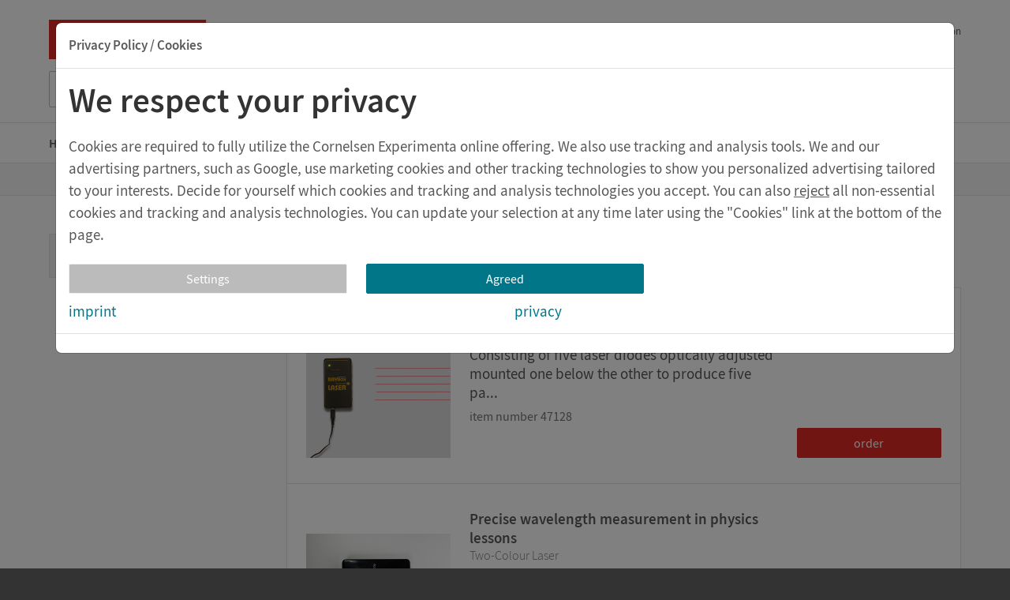

--- FILE ---
content_type: text/html; charset=UTF-8
request_url: https://en.cornelsen-experimenta.de/shop/de/Sekundarstufe/Physik/Optik/Lichtquellen
body_size: 9095
content:
<!DOCTYPE html>
<html lang="en">
	<head>
		<meta charset="UTF-8">
			<title>Light sources &mdash; Cornelsen Experimenta</title>
	<meta name="keywords" content="Cornelsen experimenta,  Lehrmittelhersteller,  Cornelsen experimenta onlineshop,  Cornelsen experimenta shop,  Online kaufen,  Experimentelle lehrmittel online kaufen,  Lehrmittel online kaufen,  Cornelsen experimenta webshop,  Experimentiermaterial kaufen,  Experimentiermaterial online kaufen,  Experimentierkoffer kaufen, Light sources" />
	<meta name="description" content="" />
	<meta property="og:title" content="Light sources &mdash; Cornelsen Experimenta" />
	<meta property="og:description" content="" />
	<meta property="og:type" content="website" />
	<meta property="og:url" content="https://en.cornelsen-experimenta.de/shop/de/Sekundarstufe/Physik/Optik/Lichtquellen" />
			<meta property="og:image" content="https://en.cornelsen-experimenta.de/media/do/renderImage/60672/C/60672?no_sess=true" />
		<link rel="canonical" href="https://en.cornelsen-experimenta.de/shop/de/Sekundarstufe/Physik/Optik/Lichtquellen" >
	<meta name="viewport" content="width=device-width, initial-scale=1, minimal-ui">
<meta name="generator" content="ticktoo Systems - Application Framework 3.0" />

		<link rel="apple-touch-icon" href="/themes/corex25/img/apple-touch-icon.png">
		<link rel="icon" type="image/png" href="/themes/corex25/img/favicon.png">

								
		<link rel="stylesheet" href="/themes/corex25/style.css?cache=20251029_135340" type="text/css" media="all">

		<script type="text/javascript" src="/themes/corex25/vendor/jquery-3.7.1/jquery-3.7.1.min.js"></script>
		<script type="text/javascript" src="/themes/corex25/vendor/bootstrap-5.3.3-dist/js/bootstrap.bundle.min.js"></script>
		<script type="text/javascript" src="/themes/corex25/vendor/amm/accessible-mega-menu-2.js"></script>
		<script type="text/javascript" src="/themes/corex25/vendor/menu/jquery-simple-mobilemenu.js"></script>
		<script type="text/javascript" src="/themes/corex25/vendor/OwlCarousel2-2.3.4/owl.carousel.min.js"></script>
		<script type="text/javascript" src="/themes/corex25/js/corex.adata.js?cache=20251029_135340"></script>
		<script type="text/javascript" src="/themes/corex25/vendor/lightgallery-2.8.2/lightgallery.min.js"></script>
		<script type="text/javascript" src="/themes/corex25/js/detonator.js?cache=20251029_135340"></script>

			</head>
	<body>
					<style>
				figcaption .copyright {
					display: none;
				}
			</style>
				<!-- HEAD -->
	<script type="text/javascript" >
		$(document).ready(function () {
			$('.cc-link-content').hide();
		});
	</script>
	<div  id="cc-dialog" class="modal" tabindex="-1" role="alertdialog" aria-labelledby="notification_label">
		<div class="modal-dialog modal-xl">
			<div class="modal-content">
				<div class="modal-header">
					<h4 class="modal-title" id="notification_label">
						Privacy Policy / Cookies					</h4>
				</div>
				<div class="modal-body">
						<script type="text/javascript" >
	$(document).ready(function () {
		$('.cc-save').click(function () {
			$.ajax({
				url: "/cookieConsent/do/accept/"
			}).done(function () {
	window.location.href = '/';
			});
		});
		$('.cc-save-form').click(function () {
			$.ajax({
				url: "/cookieConsent/do/accept/",
				data: $('#cookieSettings').serialize()
			}).done(function () {
	window.location.href = '/';
			});
		});
		$('.cc-all').click(function () {
			$.ajax({
				url: "/cookieConsent/do/accept/all"
			}).done(function () {
	window.location.href = '/';
			});
		});
		$('.cc-link').click(function () {
			$('.cc-link-content').show();
			$('#cc-dialog').focus();
			$('.cc-intro').hide();
		});
		$('.cc-link-content-ok').click(function () {
			$('.cc-intro').show();
			$('#cc-dialog').focus();
			$('.cc-link-content').hide();
		});
		$('#cc-dialog').focus();
	});
</script>
<style>
	#cookieSettings .custom-group,
	#cookieSettings h4 {
		margin: 0px;
		padding: 0px;
	}
	#cookieSettings h3 {
		margin: 0px;
		padding: 0px;
		line-height: 25px;
	}
	#cookieSettings label {
		cursor: pointer;
		margin-bottom: 0px;
	}
</style>
<div class="cc-inner">
	<div class="cc-intro">
						<div class="content_from_editor"><h1>We respect your privacy</h1><p> Cookies are required to fully utilize the Cornelsen Experimenta online offering. We also use tracking and analysis tools. We and our advertising partners, such as Google, use marketing cookies and other tracking technologies to show you personalized advertising tailored to your interests. Decide for yourself which cookies and tracking and analysis technologies you accept. You can also <a href="#" class="cc-save">reject</a> all non-essential cookies and tracking and analysis technologies. You can update your selection at any time later using the &quot;Cookies&quot; link at the bottom of the page.</p></div>
				<div class="cc-footer">
			<div class="row mt-2">
				<div class="col-sm-4">
					<button class="btn btn-block cc-link" style="color:#FFF; background-color: #bbb;  border: 1px solid #eee;">
						Settings					</button>
				</div>
				<div class="col-sm-4">
					<button class="btn btn-block btn-primary cc-all" style="color:#FFF">
						Agreed					</button>
				</div>
			</div>
		</div>
	</div>
	<div class="cc-link-content">
		<form id="cookieSettings">
			<div class="content_from_editor">
				<h1>
					Privacy settings				</h1>
				<p>
					We use cookies and other tracking and analysis tools on our website to make it easier for you to use and to optimize the design and display of the website according to your preferences. You decide for yourself which cookies and tracking and analysis technologies you accept. You can revoke your consent at any time with effect for the future. Further information can be found in our <a href="/datenschutz">privacy policy</a> .				</p>
				<h3>
						<div class=" form-check  mb-3">
	<input type='hidden' value='0' name="" />
	<input id="default" class="form-check-input " name=""type="checkbox"aria-describedby="default_cookie" aria-details="default_cookie_more" value="1" disabled="disabled" checked="checked" />
	<input type="hidden" name="CHECKBOXES[]" value="" />
	<label for="default" class="form-check-label ">Necessary cookies</label>
	</div>
				</h3>
				<h4 id="default_cookie">
					Without which the website does not function fully				</h4>
				<p id="default_cookie_more">
					Necessary cookies ensure functions without which you would not be able to use our website as intended. For example, they ensure that you remain logged in as a user when accessing different subpages, eliminating the need to re-enter your login details each time.				</p>
									<h3>
								<div class=" form-check  mb-3">
	<input type='hidden' value='0' name="cookies[Statistik Cookies / Analysetechniken]" />
	<input id="6ec0b18f3980e03748039b07b82ef4c7" class="form-check-input " name="cookies[Statistik Cookies / Analysetechniken]"type="checkbox"aria-describedby="descr_0" aria-details="more_0" value="1" />
	<input type="hidden" name="CHECKBOXES[]" value="cookies[Statistik Cookies / Analysetechniken]" />
	<label for="6ec0b18f3980e03748039b07b82ef4c7" class="form-check-label ">Statistics cookies / analysis techniques</label>
	</div>
					</h3>
																<h4 id="descr_0">
							With the help of which we can optimize the website for you						</h4>
						<p id="more_0">
							We use statistical cookies and other analytics technologies to collect information about how our website is used. They help us determine, for example, whether, which, how often, and for how long subpages of our website are visited. This information allows us to optimize the website&#39;s content and features more specifically for you.						</p>
														<h3>
								<div class=" form-check  mb-3">
	<input type='hidden' value='0' name="cookies[Marketing]" />
	<input id="7cb15e416d62919b1b40298324fbe30b" class="form-check-input " name="cookies[Marketing]"type="checkbox"aria-describedby="descr_1" aria-details="more_1" value="1" />
	<input type="hidden" name="CHECKBOXES[]" value="cookies[Marketing]" />
	<label for="7cb15e416d62919b1b40298324fbe30b" class="form-check-label ">marketing</label>
	</div>
					</h3>
											<h4 id="descr_1">
							Using selected marketing partners						</h4>
						<p id="more_1">
							We and our advertising partners, such as <a href="https://business.safety.google/privacy/">Google</a> , use marketing cookies and other tracking technologies to show you personalized content and advertising that matches your interests.						</p>
																	</div>
		</form>
		<div class="cc-footer">
			<div class="row mt-2">
				<div class="col-sm-4">
					<button class="btn btn-block cc-link-content-ok" style="color:#FFF; background-color: #bbb;  border: 1px solid #eee;">
						Close details					</button>
				</div>
				<div class="col-sm-4">
					<button class="btn btn-block btn-primary cc-save-form" style="color:#FFF">
						Save					</button>
				</div>
				<div class="col-sm-4">
					<button class="btn btn-block cc-save" style="color:#FFF; background-color: #bbb;  border: 1px solid #eee;">
						Refuse					</button>
				</div>
			</div>
		</div>
	</div>
	<div class="row" style="margin-top:10px;">
		<div class="col-sm-6">
			<a href="/impressum">
				imprint			</a>
		</div>
		<div class="col-sm-6">
			<a href="/datenschutz">
				privacy			</a>
		</div>
	</div>
</div>

				</div>
				<div class="modal-footer">
				</div>
			</div>
		</div>
	</div>
	<script type="text/javascript">
		$(document).ready(function () {
			var modal = new bootstrap.Modal($('#cc-dialog'));
			modal.show();
		});
	</script>

<!-- /HEAD -->

		<header class="cx-header">
	<div class="container inside">
		<div class="cx-logo" aria-label="Logo / Home-Link">
			<a href="/" tabindex="3">
				Cornelsen Experimenta
			</a>
		</div>
		<style>
	.skip a
	{
		position:absolute;
		left:-10000px;
		top:auto;
		width:1px;
		height:1px;
		overflow:hidden;
	}
	.skip a:focus
	{
		position:static;
		width:auto;
		height:auto;
	}
</style>
<div class="skip">
	<a href="#Seiteninhalt" tabindex="1">
		To the content	</a>
			<a href="#Unterpunkte" tabindex="2">
			To subpage navigation		</a>
	</div>
<nav class="cx-meta-nav" aria-label="Meta Navigation">
	<ul>
								<li >
			<a href="/experimenta" tabindex="4">
				Cornelsen Experimenta
			</a>
		</li>
							<li >
			<a href="/concepts" tabindex="5">
				Concepts
			</a>
		</li>
							<li class="current">
			<a href="/shop" tabindex="6">
				Shop
			</a>
		</li>
							<li >
			<a href="/reseller" tabindex="7">
				Reseller
			</a>
		</li>
							<li >
			<a href="/contact" tabindex="8">
				Contact
			</a>
		</li>
																																		<li>
							<a href="https://cornelsen-experimenta.de/" aria-label="Deutsche Version" tabindex="10" lang="de">
								Deutsche Version
							</a>
						</li>
																						</ul></nav>		<span class="cx-header-flexbreak"></span>
		<div class="cx-header-service">
			<ul>
				<li class="konto">
					<a href="/account/">
						<button aria-label="My account" type="button" tabindex="-1">
							<span class="desc">
								My account							</span>
						</button>
					</a>
				</li>
								<li class="navigation">
					<button class="navigation-trigger" aria-label="Menü" type="button">
						<span class="hidden">
							Menü						</span>
					</button>
				</li>
			</ul>
		</div>
		<div class="cx-header-search">
			<form method="GET" action="/search/">
	<div class="cx-search-box">
		<label for="input-search" class="cx-search-label">Suche nach Titel, ISBN, Webcode, Stichwort...</label>
		<input id="search" class="cx-search-input" name="q" type="text" placeholder="Suche nach Titel, ISBN, Webcode, Stichwort..." id="input-search" autocomplete="off" autocapitalize="none" autocorrect="off" spellcheck="false" value="" tabindex="9">
		<button class="cx-search-btn cx-search-reset" aria-label="Eingabe löschen" name="query-btn-clear" value="" type="reset" tabindex="-1">
			<span class="sal-icon sal-icon--Schliessen cvds-icon cvds-icon--Schliessen cvds-icon--style-outline sal-input-search__reset-icon" aria-hidden="true"></span>
		</button>
		<button class="cx-search-btn cx-search-submit" aria-label="Suchen" name="query-btn-submit" value="" type="submit" tabindex="-1">
			<span class="sal-icon sal-icon--Suchen cvds-icon cvds-icon--Suchen cvds-icon--style-outline sal-input-search__search-icon" aria-hidden="true"></span>
		</button>
	</div>
</form>
<script type="text/javascript">
	$(document).ready(function () {
		$('#searchForm').submit(function (e) {
			if ($('#search').val() === "") {
				e.preventDefault();
			}
		});
	});
</script>		</div>
	</div>
	<div id="navInclude">
		<div class="cx-header-nav" style="visibility: hidden;">
	<div class="container">
		<nav class="megamenu">
			<ol class="master">
				<li>
					<a class="root" href="/">
						<span>
							Home&nbsp;
						</span>
					</a>
					<div class="cols-4" style="visibility: hidden;"></div>
				</li>
																								<li>
							<a class="root" href="/shop/de/Kindergarten">
								<span>
									Kindergarten
								</span>
							</a>
															<div class="cols-4">
									<ol class="submenu">
																					<li class="menu-panel-group">
												<h3>
													<a href="/shop/de/Kindergarten/Wasser und Luft">
														Water and air
													</a>
												</h3>
																							</li>
																					<li class="menu-panel-group">
												<h3>
													<a href="/shop/de/Kindergarten/Licht und Schall">
														Light and sound
													</a>
												</h3>
																							</li>
																					<li class="menu-panel-group">
												<h3>
													<a href="/shop/de/Kindergarten/Natur und Umwelt">
														Nature and environment
													</a>
												</h3>
																							</li>
																					<li class="menu-panel-group">
												<h3>
													<a href="/shop/de/Kindergarten/Elektrizität">
														Electricity
													</a>
												</h3>
																							</li>
																					<li class="menu-panel-group">
												<h3>
													<a href="/shop/de/Kindergarten/Hebel, Rolle und Magnet">
														Lever, pulley and magnet
													</a>
												</h3>
																							</li>
																			</ol>
								</div>
													</li>
											<li>
							<a class="root" href="/shop/de/Grundschule">
								<span>
									Primary school level
								</span>
							</a>
															<div class="cols-4">
									<ol class="submenu">
																					<li class="menu-panel-group">
												<h3>
													<a href="/shop/de/Grundschule/Sachunterricht">
														Primary natural science
													</a>
												</h3>
																									<ol class="submenu">
																													<li>
																<a href="/shop/de/Grundschule/Sachunterricht/Stromkreise">
																	Electricity
																</a>
															</li>
																													<li>
																<a href="/shop/de/Grundschule/Sachunterricht/Wind und Wetter">
																	Wind and weather
																</a>
															</li>
																													<li>
																<a href="/shop/de/Grundschule/Sachunterricht/Magnet und Kompass">
																	Magnet and compass
																</a>
															</li>
																													<li>
																<a href="/shop/de/Grundschule/Sachunterricht/Luft">
																	Air
																</a>
															</li>
																													<li>
																<a href="/shop/de/Grundschule/Sachunterricht/Licht und Schatten">
																	Primary optics
																</a>
															</li>
																													<li>
																<a href="/shop/de/Grundschule/Sachunterricht/Wasser">
																	Water
																</a>
															</li>
																													<li>
																<a href="/shop/de/Grundschule/Sachunterricht/Wärme">
																	Heat
																</a>
															</li>
																													<li>
																<a href="/shop/de/Grundschule/Sachunterricht/Schwimmen und Sinken">
																	Floating and sinking
																</a>
															</li>
																													<li>
																<a href="/shop/de/Grundschule/Sachunterricht/Waagen und Gleichgewicht">
																	Balances and equilibrium
																</a>
															</li>
																													<li>
																<a href="/shop/de/Grundschule/Sachunterricht/Messen- Temperaturen, Gewicht, Längen">
																	Measuring
																</a>
															</li>
																													<li>
																<a href="/shop/de/Grundschule/Sachunterricht/Klänge und Geräusche">
																	Sound and tone
																</a>
															</li>
																													<li>
																<a href="/shop/de/Grundschule/Sachunterricht/Naturphänomene">
																	Primary science
																</a>
															</li>
																											</ol>
																							</li>
																					<li class="menu-panel-group">
												<h3>
													<a href="/shop/de/Grundschule/Storytelling im Deutsch- und Sachunterricht">
														Storytelling
													</a>
												</h3>
																									<ol class="submenu">
																													<li>
																<a href="/shop/de/Grundschule/Storytelling im Deutsch- und Sachunterricht/Vinus erforscht die Welt - Thema Wasser">
																	Vinus explores the world - Water
																</a>
															</li>
																													<li>
																<a href="/shop/de/Grundschule/Storytelling im Deutsch- und Sachunterricht/Vinus erforscht die Welt - Thema Luft">
																	Vinus explores the world - Air
																</a>
															</li>
																											</ol>
																							</li>
																					<li class="menu-panel-group">
												<h3>
													<a href="/shop/de/Grundschule/Coding - Robotik">
														Coding &amp; Robotics
													</a>
												</h3>
																									<ol class="submenu">
																													<li>
																<a href="/shop/de/Grundschule/Coding - Robotik/Lernroboter eXperiBot">
																	eXperiBot learning robot
																</a>
															</li>
																													<li>
																<a href="/shop/de/Grundschule/Coding - Robotik/Microcontroller Calliope mini">
																	Microcontroller Calliope mini
																</a>
															</li>
																											</ol>
																							</li>
																					<li class="menu-panel-group">
												<h3>
													<a href="/shop/de/Grundschule/Hort und Freiarbeit">
														After school and free work
													</a>
												</h3>
																							</li>
																					<li class="menu-panel-group">
												<h3>
													<a href="/shop/de/Grundschule/Grundschulchemie">
														Primary chemistry
													</a>
												</h3>
																							</li>
																					<li class="menu-panel-group">
												<h3>
													<a href="/shop/de/Grundschule/Tellurium">
														Geography
													</a>
												</h3>
																							</li>
																					<li class="menu-panel-group">
												<h3>
													<a href="/shop/de/Grundschule/Technik">
														Technology
													</a>
												</h3>
																							</li>
																			</ol>
								</div>
													</li>
											<li>
							<a class="root" href="/shop/de/Sekundarstufe">
								<span>
									Secondary school level
								</span>
							</a>
															<div class="cols-4">
									<ol class="submenu">
																					<li class="menu-panel-group">
												<h3>
													<a href="/shop/de/Sekundarstufe/Informatik">
														Computer Science
													</a>
												</h3>
																									<ol class="submenu">
																													<li>
																<a href="/shop/de/Sekundarstufe/Informatik/Lernroboter eXperiBot">
																	eXperiBot learning robot
																</a>
															</li>
																											</ol>
																							</li>
																					<li class="menu-panel-group">
												<h3>
													<a href="/shop/de/Sekundarstufe/Physik">
														Physics
													</a>
												</h3>
																									<ol class="submenu">
																													<li>
																<a href="/shop/de/Sekundarstufe/Physik/Schüler-Sets">
																	Students Kits
																</a>
															</li>
																													<li>
																<a href="/shop/de/Sekundarstufe/Physik/Klassen-Sets">
																	Class Sets
																</a>
															</li>
																													<li>
																<a href="/shop/de/Sekundarstufe/Physik/Demo-Sets">
																	Demonstration Kits
																</a>
															</li>
																													<li>
																<a href="/shop/de/Sekundarstufe/Physik/Mechanik">
																	Mechanics
																</a>
															</li>
																													<li>
																<a href="/shop/de/Sekundarstufe/Physik/Optik">
																	Optics
																</a>
															</li>
																													<li>
																<a href="/shop/de/Sekundarstufe/Physik/Elektrik und Magnetismus">
																	Electricity and magnetism
																</a>
															</li>
																													<li>
																<a href="/shop/de/Sekundarstufe/Physik/Wärmelehre">
																	Heat theory
																</a>
															</li>
																													<li>
																<a href="/shop/de/Sekundarstufe/Physik/Energie">
																	Energy
																</a>
															</li>
																													<li>
																<a href="/shop/de/Sekundarstufe/Physik/Energiewandelhaus">
																	Green Energy House
																</a>
															</li>
																											</ol>
																							</li>
																					<li class="menu-panel-group">
												<h3>
													<a href="/shop/de/Sekundarstufe/Chemie">
														Chemistry
													</a>
												</h3>
																									<ol class="submenu">
																													<li>
																<a href="/shop/de/Sekundarstufe/Chemie/Schüler-Sets">
																	Students Kits
																</a>
															</li>
																													<li>
																<a href="/shop/de/Sekundarstufe/Chemie/Molekülmodelle und Periodensystem">
																	Molecular models and periodic systems
																</a>
															</li>
																													<li>
																<a href="/shop/de/Sekundarstufe/Chemie/Gerätesätze und Laborkoffer">
																	Equipment sets
																</a>
															</li>
																											</ol>
																							</li>
																					<li class="menu-panel-group">
												<h3>
													<a href="/shop/de/Sekundarstufe/Biologie">
														Biology
													</a>
												</h3>
																									<ol class="submenu">
																													<li>
																<a href="/shop/de/Sekundarstufe/Biologie/Schüler-Sets">
																	Student kits
																</a>
															</li>
																													<li>
																<a href="/shop/de/Sekundarstufe/Biologie/Laborkoffer">
																	Laboratory kits
																</a>
															</li>
																													<li>
																<a href="/shop/de/Sekundarstufe/Biologie/Biologische Modelle">
																	Biological Models
																</a>
															</li>
																													<li>
																<a href="/shop/de/Sekundarstufe/Biologie/Mikroskope und Lupen">
																	Microscopes and Loupes
																</a>
															</li>
																											</ol>
																							</li>
																					<li class="menu-panel-group">
												<h3>
													<a href="/shop/de/Sekundarstufe/Integrierte Naturwissenschaften">
														Integrated natural science
													</a>
												</h3>
																									<ol class="submenu">
																													<li>
																<a href="/shop/de/Sekundarstufe/Integrierte Naturwissenschaften/eXperTeenies">
																	eXperTeenies
																</a>
															</li>
																													<li>
																<a href="/shop/de/Sekundarstufe/Integrierte Naturwissenschaften/Experimentierkoffer und Mini-Boxen">
																	Students kits
																</a>
															</li>
																													<li>
																<a href="/shop/de/Sekundarstufe/Integrierte Naturwissenschaften/Tellurium">
																	Tellurium
																</a>
															</li>
																											</ol>
																							</li>
																					<li class="menu-panel-group">
												<h3>
													<a href="/shop/de/Sekundarstufe/Technik">
														Technology
													</a>
												</h3>
																									<ol class="submenu">
																													<li>
																<a href="/shop/de/Sekundarstufe/Technik/Schüler-Sets">
																	Student kits
																</a>
															</li>
																													<li>
																<a href="/shop/de/Sekundarstufe/Technik/Demo-Geräte">
																	Demonstration equipment
																</a>
															</li>
																											</ol>
																							</li>
																			</ol>
								</div>
													</li>
											<li>
							<a class="root" href="/shop/de/eXperiBot">
								<span>
									eXperiBot
								</span>
							</a>
															<div class="cols-4">
									<ol class="submenu">
																					<li class="menu-panel-group">
												<h3>
													<a href="/shop/de/eXperiBot/eXperiBot - Explorer">
														eXperiBot explorer
													</a>
												</h3>
																							</li>
																					<li class="menu-panel-group">
												<h3>
													<a href="/shop/de/eXperiBot/eXperiBot - Smart Team">
														eXperiBot - Smart Team
													</a>
												</h3>
																							</li>
																			</ol>
								</div>
													</li>
												</ol>
		</nav>
		<div class="meta-mobile">
			<nav class="megamenu" role="navigation">
	<ol class="master menu">
													<li class="menu-top-nav-item">
				<a class="root" href="/experimenta">
					<span>
						Cornelsen Experimenta
					</span>
				</a>
			</li>
											<li class="menu-top-nav-item">
				<a class="root" href="/concepts">
					<span>
						Concepts
					</span>
				</a>
			</li>
											<li class="menu-top-nav-item">
				<a class="root" href="/shop">
					<span>
						Shop
					</span>
				</a>
			</li>
											<li class="menu-top-nav-item">
				<a class="root" href="/reseller">
					<span>
						Reseller
					</span>
				</a>
			</li>
											<li class="menu-top-nav-item">
				<a class="root" href="/contact">
					<span>
						Contact
					</span>
				</a>
			</li>
																																														<li class="menu-top-nav-item">
								<a class="root" href="https://cornelsen-experimenta.de/" aria-label="Deutsche Version" lang="de">
									Deutsche Version
								</a>
							</li>
																														</ol>
</nav>

		</div>
	</div>
</div>
<script type="text/javascript">
	$(document).ready(function () {

		setTimeout(function () {
			$('#navInclude .cx-header-nav').css("visibility", "");
		}, 50);
		$('.megamenu a.root').click(function () {
			window.location.href = $(this).attr('href');
		});
	});
</script>
	</div>
		<nav aria-label="Breadcrumb" class="cx-breadcrumbs">
		<div class="container">
									<ol>
				<li>
					<a href="/">
						<span>
							To the homepage						</span>
					</a>
				</li>
																																			<li>
							<a href="/shop">
								<span>
									Shop
								</span>
							</a>
						</li>
													<li>
								<a href="/shop/de/Sekundarstufe">
									<span>
										Secondary school level
									</span>
								</a>
							</li>
													<li>
								<a href="/shop/de/Sekundarstufe/Physik">
									<span>
										Physics
									</span>
								</a>
							</li>
													<li>
								<a href="/shop/de/Sekundarstufe/Physik/Optik">
									<span>
										Optics
									</span>
								</a>
							</li>
												<li>
							<span>
								Light sources
							</span>
						</li>
												</ol>
		</div>
	</nav>
</header>																																																											<div class="cx-sidebar-trigger d-lg-none offcanvasTrigger">
		<div class="container">
			<button class="btn btn-trigger" type="button" data-bs-toggle="offcanvas" data-bs-target="#offcanvasBottom" aria-controls="offcanvasBottom">
				<span>
					Menu Light sources
				</span>
			</button>
		</div>
	</div>
	<script type="text/javascript">
		$(document).ready(function () {
			if ($('#offcanvasBottom').length === 0) {
				$('.offcanvasTrigger').remove();
			}
		});
	</script>
		<section class="cx-site">
	<div class="container m-b-40">
		<main>
										<div class="row gx-5">
		<div class="col-lg-3 hidden-md-down">
							
													<a class="sidebar-nav-back d-none d-lg-block" href='/shop/de/Sekundarstufe/Physik/Optik' title='Back to Optics'>
					<span>
						Optics
					</span>
				</a>
																								<template id="sidebarNav">
			<div class="sidebar-nav group" id="Unterpunkte">
				<ul class="flex-nav">
											<li class="current" >
							<a href="/shop/de/Sekundarstufe/Physik/Optik/Lichtquellen">
								Light sources
							</a>
						</li>
									</ul>
			</div>
		</template>
		<nav class="sidebar-nav d-none d-lg-block"></nav>
		<div class="offcanvas offcanvas-bottom" tabindex="-1" id="offcanvasBottom" aria-labelledby="offcanvasBottomLabel">
			<div class="offcanvas-header">
				<div class="offcanvas-title" id="offcanvasBottomLabel">
											<a class="offcanvas-back" href='/shop/de/Sekundarstufe/Physik/Optik' title='Optics'>
							<span>
								Optics
							</span>
						</a>
									</div>
				<button type="button" class="btn-close" data-bs-dismiss="offcanvas" aria-label="Close"></button>
			</div>
			<div class="offcanvas-body small"></div>
		</div>
		<script>
			document.addEventListener('DOMContentLoaded', () => {
				const tpl = document.getElementById('sidebarNav').content;
				document.querySelector('.sidebar-nav').append(tpl.cloneNode(true));
				document.querySelector('#offcanvasBottom .offcanvas-body').append(tpl.cloneNode(true));
			});
		</script>
	
<a href="/experimenta/ueber-uns/" title="About Us">
	<div class="sidebar madeIn"></div>
	<!--
	<div class="sidebar iso9001"></div>
	-->
</a>

		
		</div>
		<div class="col-lg-9 page_content" id="Seiteninhalt">
								

			<h1>
			Light sources
		</h1>
	
<div class="cx-product-list">
															<div class="cx-product-item">
												<div class="row gx-4">
				<!--begin::product-info-->
				<div class="col-md-6 cx-product-info">
					<a href="/shop/de/Sekundarstufe/Physik/Optik/Lichtquellen/47128-Laser+Ray+Box%2C+magnet+adhering.html" name="842">
					<div class="cx-product-title">
																			Laser Ray Box, magnet adhering
											</div>
															<div class="cx-product-desc">
																				

Consisting of  five laser diodes optically adjusted mounted one below the other to produce five pa...
											</div>
					<div class="cx-product-meta">
						item number 47128
											</div>
					</a>
				</div>
				<!--end::product-info-->
				<!--begin::product-image-->
				<div class="col-md-3 order-md-first cx-product-img align-self-center">
					<a href="/shop/de/Sekundarstufe/Physik/Optik/Lichtquellen/47128-Laser+Ray+Box%2C+magnet+adhering.html" name="842">
																	<figure>
							<img class="img-fluid" src="/media/do/renderImage/60672/L/60672?no_sess=true" alt="The picture shows a compact device called &amp;quot;electronic RAYBOX LASER&amp;quot; that generates a laser beam. The beam is shown as several red lines extending from the device to the right.">
						</figure>
										</a>
				</div>
				<!--end::product-info-->
				<!--begin::product-action-->
				<div class="col-md-3 cx-product-action-box flex-md-column">
					<div class="cx-product-action">
											</div>
					<div class="cx-product-add">
																					<a class="btn btn-secondary btn-block" href="/reseller/">
									order								</a>
																		</div>
				</div>
				<!--end::product-action-->
			</div>
		</div>
															<div class="cx-product-item">
												<div class="row gx-4">
				<!--begin::product-info-->
				<div class="col-md-6 cx-product-info">
					<a href="/shop/de/Sekundarstufe/Physik/Optik/Lichtquellen/47590-.html" name="1968">
					<div class="cx-product-title">
																			Precise wavelength measurement in physics lessons
											</div>
																<div class="cx-product-subtitle">
															Two-Colour Laser
													</div>
										<div class="cx-product-desc">
																				With the Two-Colour Laser, you can bring exciting physical phenomena directly into your clasroom. Sw...
											</div>
					<div class="cx-product-meta">
						item number 47590
											</div>
					</a>
				</div>
				<!--end::product-info-->
				<!--begin::product-image-->
				<div class="col-md-3 order-md-first cx-product-img align-self-center">
					<a href="/shop/de/Sekundarstufe/Physik/Optik/Lichtquellen/47590-.html" name="1968">
																	<figure>
							<img class="img-fluid" src="/media/do/renderImage/62238/L/62238?no_sess=true" alt="A black experiment device features a connector socket and colored labels in red and green. It is designed for use in schools and supports a maximum voltage of 3 volts DC.">
						</figure>
										</a>
				</div>
				<!--end::product-info-->
				<!--begin::product-action-->
				<div class="col-md-3 cx-product-action-box flex-md-column">
					<div class="cx-product-action">
											</div>
					<div class="cx-product-add">
																					<a class="btn btn-secondary btn-block" href="/reseller/">
									order								</a>
																		</div>
				</div>
				<!--end::product-action-->
			</div>
		</div>
	</div>					</div>
	</div>

					</main>
	</div>
</section>
		<footer aria-label="Unleash potential" class="cx-footer">
	<div class="cx-footer-top">
		<div class="container">
							<h2>Develop potential</h2>
						<div class="d-lg-flex justify-content-between">
																								<div class="footer-item">
							<h3>Our service</h3>
														<ul>
																	<li>
										<a aria-label="FAQ" href="/footer/Ourservice/faq">
											FAQ
										</a>
									</li>
																	<li>
										<a aria-label="Contact" href="/footer/Ourservice/contact">
											Contact
										</a>
									</li>
															</ul>
						</div>
											<div class="footer-item">
							<h3>About Cornelsen Experimenta</h3>
														<ul>
																	<li>
										<a aria-label="About us" href="/footer/AboutCornelsenExperimenta/aboutus">
											About us
										</a>
									</li>
																	<li>
										<a aria-label="Concepts" href="/footer/AboutCornelsenExperimenta/Concepts">
											Concepts
										</a>
									</li>
															</ul>
						</div>
																	<div class="footer-item">
					<h3>Cornelsen Experimenta</h3>
					<div class="cx-socials">
						<a aria-label="Youtube" href="https://www.youtube.com/channel/UChX34tJL2Ilo1b8n8uPmrwQ" rel="noopener external" target="_blank">
							<svg aria-labelledby="logo-youtube" height="40px" version="1.1" viewbox="0 0 40 40" width="40px" xmlns="http://www.w3.org/2000/svg">
								<title>Youtube</title>
								<g fill="none" fill-rule="evenodd" id="Youtube" stroke="none" stroke-width="1">
									<g fill-rule="nonzero" id="Youtube-Icon" transform="translate(0.500000, 6.261364)">
										<path d="M38.1845455,4.29 C37.7358186,2.60145878 36.4222229,1.27942091 34.7365909,0.819886364 C31.6875,0 19.5,0 19.5,0 C19.5,0 7.3125,0 4.26340909,0.819886364 C2.5777771,1.27942091 1.26418136,2.60145878 0.815454545,4.29 C0,7.35238636 0,13.7386364 0,13.7386364 C0,13.7386364 0,20.1248864 0.815454545,23.1872727 C1.26418136,24.875814 2.5777771,26.1978518 4.26340909,26.6573864 C7.3125,27.4772727 19.5,27.4772727 19.5,27.4772727 C19.5,27.4772727 31.6875,27.4772727 34.7365909,26.6573864 C36.4222229,26.1978518 37.7358186,24.875814 38.1845455,23.1872727 C39,20.1248864 39,13.7386364 39,13.7386364 C39,13.7386364 39,7.35238636 38.1845455,4.29 Z" fill="#FF0000" id="Path"></path>
										<polygon fill="#FFFFFF" id="Path" points="15.5113636 19.5376705 25.7045455 13.7386364 15.5113636 7.93960227"></polygon>
									</g>
								</g>
							</svg>
						</a>
						<a aria-label="Facebook" href="https://www.facebook.com/cornelsen.experimenta/" rel="noopener external" target="_blank">
							<svg aria-labelledby="logo-facebook" height="40px" version="1.1" viewbox="0 0 40 40" width="40px" xmlns="http://www.w3.org/2000/svg">
								<title>Facebook</title>
								<g fill="none" fill-rule="evenodd" id="Facebook" stroke="none" stroke-width="1">
									<path d="M39,19.5 C39,8.73043945 30.2695605,0 19.5,0 C8.73043945,0 0,8.73043945 0,19.5 C0,29.2328613 7.13083008,37.3002246 16.453125,38.7631055 L16.453125,25.1367188 L11.5019531,25.1367188 L11.5019531,19.5 L16.453125,19.5 L16.453125,15.2039062 C16.453125,10.3167187 19.3644141,7.6171875 23.8185645,7.6171875 C25.951377,7.6171875 28.1835938,7.99804688 28.1835938,7.99804688 L28.1835938,12.796875 L25.7247656,12.796875 C23.3025,12.796875 22.546875,14.300127 22.546875,15.84375 L22.546875,19.5 L27.9550781,19.5 L27.0905273,25.1367188 L22.546875,25.1367188 L22.546875,38.7631055 C31.8691699,37.3002246 39,29.2328613 39,19.5 Z" fill="#1877F2" id="Path"></path>
									<path d="M27.0905273,25.1367188 L27.9550781,19.5 L22.546875,19.5 L22.546875,15.84375 C22.546875,14.3016504 23.3025,12.796875 25.7247656,12.796875 L28.1835938,12.796875 L28.1835938,7.99804688 C28.1835938,7.99804688 25.9521387,7.6171875 23.8185645,7.6171875 C19.3644141,7.6171875 16.453125,10.3167187 16.453125,15.2039062 L16.453125,19.5 L11.5019531,19.5 L11.5019531,25.1367188 L16.453125,25.1367188 L16.453125,38.7631055 C18.472096,39.0789645 20.527904,39.0789645 22.546875,38.7631055 L22.546875,25.1367188 L27.0905273,25.1367188 Z" fill="#FFFFFF" id="Path"></path>
								</g>
							</svg>
						</a>
						<a aria-label="LinkedIn" href="https://www.linkedin.com/company/cornelsen-experimenta-gmbh" rel="noopener external" target="_blank">
							<svg aria-labelledby="logo-linkedin" height="40px" version="1.1" viewbox="0 0 40 40" width="40px" xmlns="http://www.w3.org/2000/svg">
								<title>LinkedIn</title>
								<g fill="none" fill-rule="evenodd" id="LinkedIn" stroke="none" stroke-width="1">
									<g fill-rule="nonzero" id="Linkedin">
										<path d="M0,2.8653125 C0,1.28375 1.3240625,0 2.95625,0 L37.04375,0 C38.6765625,0 40,1.28375 40,2.8653125 L40,37.1351563 C40,38.7171875 38.6765625,40 37.04375,40 L2.95625,40 C1.32421875,40 0,38.7173437 0,37.135625 L0,2.86484375 L0,2.8653125 Z" fill="#006699" id="Path"></path>
										<path d="M12.155625,33.4746875 L12.155625,15.4665625 L6.17,15.4665625 L6.17,33.4746875 L12.15625,33.4746875 L12.155625,33.4746875 Z M9.1640625,13.0082812 C11.2509375,13.0082812 12.5501563,11.6254687 12.5501563,9.89734375 C12.5110938,8.12984375 11.2509375,6.785625 9.20375,6.785625 C7.15515625,6.785625 5.8171875,8.12984375 5.8171875,9.8971875 C5.8171875,11.6253125 7.1159375,13.008125 9.12484375,13.008125 L9.16359375,13.008125 L9.1640625,13.0082812 Z M15.4685938,33.4746875 L21.4539063,33.4746875 L21.4539063,23.4192187 C21.4539063,22.8817187 21.4929688,22.3428125 21.6510938,21.9589062 C22.0835938,20.883125 23.0684375,19.7695312 24.7223438,19.7695312 C26.8876563,19.7695312 27.754375,21.4207812 27.754375,23.841875 L27.754375,33.4746875 L33.739375,33.4746875 L33.739375,23.149375 C33.739375,17.6182812 30.786875,15.044375 26.8489063,15.044375 C23.6203125,15.044375 22.2023438,16.8489062 21.4145313,18.0779687 L21.454375,18.0779687 L21.454375,15.4671875 L15.4690625,15.4671875 C15.5471875,17.1565625 15.4685938,33.4753125 15.4685938,33.4753125 L15.4685938,33.4746875 Z" fill="#FFFFFF" id="Shape"></path>
									</g>
								</g>
							</svg>
						</a>
					</div>
				</div>
			</div>
		</div>
	</div>
	<div class="cx-footer-center">
		<div class="container">
			* All prices include VAT. When ordering from Austria, the VAT will be adjusted in the shopping cart.		</div>
	</div>
</footer>
<footer aria-label="Legal" class="cx-footer">
	<div class="cx-footer-bottom">
		<div class="container">
			<div class="d-lg-flex justify-content-between">
				<div class="footer-service">
					<ul>
						<li>
							<a aria-label="Impressum" href="/impressum">
								imprint							</a>
						</li>
												<li>
							<a aria-label="Datenschutz" href="/datenschutz">
								privacy							</a>
						</li>
						<li>
							<a aria-label="Cookies" href="/datenschutz/cookies">
								Cookies							</a>
						</li>
						<li>
							<a aria-label="Cookies" href="/Barrierefreiheitsinformation">
								Accessibility							</a>
						</li>
					</ul>
				</div>
				<div class="footer-copy">
					&copy; Cornelsen Experimenta GmbH 2026
				</div>
			</div>
		</div>
	</div>
</footer>

		
						<!-- End Matomo Code -->
			</body>
</html>

--- FILE ---
content_type: text/css
request_url: https://en.cornelsen-experimenta.de/themes/corex25/style.css?cache=20251029_135340
body_size: 10303
content:
/*
	Theme Name: Cornelsen Experimenta GmbH 2025
	Author:     Pedro Stoehr, stoehr@ticktoo.com
	Author URI: https://ticktoo.com/
	 ___       ___
	/\  \___  /\  \
	\ \   __\_\_\  \
	 \ \  \ /\____  \
	  \ \__\\/___/\__\
	   \/__/     \/__/
*/

/*! IMPORTS ------------------------------------------------------------ */

@import url('vendor/bootstrap-5.3.3-dist/css/bootstrap.min.css');
@import url('vendor/OwlCarousel2-2.3.4/assets/owl.carousel.min.css');
@import url('vendor/lightgallery-2.8.2/css/lightgallery-bundle.min.css');
@import url('fonts/CV_SourceSans/CV_SourceSans.css');

/*! VARS --------------------------------------------------------------- */

:root {
	--theme-background: 250,250,250;
	--theme-color: 89,89,89;
	--theme-color-dark: 51,51,51;
	--theme-meta: 117,117,117;
	--theme-meta-hover: 151,151,151;
	--theme-font: "CV Source Sans", Helvetica, Arial, sans-serif;
	--theme-link-color: 0,118,136;
	--theme-link-hover-color: 0,88,103;
    --theme-link-light-color: 229,244,246;
    --theme-input-border: 187,187,187;
    --theme-divider-color: 224,224,224;

    --theme-color-cyan: 0,118,136;
    --theme-color-cyan-dark: 0,88,103;
    --theme-color-red: 222,41,34;
    --theme-color-red-hover: 160,28,24;

    --theme-border-radius-small: 3px;


    --color-yellow: 245,232,69;


    --theme-transition: all .2s ease-in-out;

    --bs-link-color: #007688;
    --bs-link-hover-color: #005867;
    --bs-link-color-rgb: 0,118,136;
    --bs-link-hover-color-rgb: 0,88,103;
    --bs-border-radius: 0.125rem;

    --theme-cx-box-shadow: 0.0625rem 0.0625rem 0.3125rem rgba(0,0,0,.3);
    --theme-cx-box-shadow-hover: 1px 1px 20px rgba(0,0,0,.3);

    /* 0,88,103 */

}

/*! BOOTSTRAP PARTS modified ------------------------------------------- */

.offcanvas-bottom {
	height: 100vh!important;
}

.btn{
	position:relative
}

.btn-primary {
	--bs-btn-color: #fff;
	--bs-btn-bg: rgb(var(--theme-color-cyan));
	--bs-btn-border-color: rgb(var(--theme-color-cyan));
	--bs-btn-hover-color: #fff;
	--bs-btn-hover-bg: rgb(var(--theme-link-hover-color));
	--bs-btn-hover-border-color: rgb(var(--theme-link-hover-color));
	--bs-btn-focus-shadow-rgb: var(--app-color);
	--bs-btn-active-color: #fff;
	--bs-btn-active-bg: rgb(var(--theme-link-hover-color));
	--bs-btn-active-border-color: rgb(var(--theme-link-hover-color));
	--bs-btn-active-shadow: inset 0 3px 5px rgba(0, 0, 0, 0.125);
	--bs-btn-disabled-color: #fff;
	--bs-btn-disabled-bg: rgb(var(--theme-link-light-color));
	--bs-btn-disabled-border-color: rgb(var(--theme-link-light-color));
	box-shadow: none;
	text-decoration: none!important;
	color: var(--bs-btn-color)!important;
}
.btn-secondary {
	--bs-btn-color: #fff;
	--bs-btn-bg: rgb(var(--theme-color-red));
	--bs-btn-border-color: rgb(var(--theme-color-red));
	--bs-btn-hover-color: #fff;
	--bs-btn-hover-bg: rgb(var(--theme-color-red-hover));
	--bs-btn-hover-border-color: rgb(var(--theme-color-red-hover));
	--bs-btn-focus-shadow-rgb: var(--app-color);
	--bs-btn-active-color: #fff;
	--bs-btn-active-bg: rgb(var(--theme-color-red-hover));
	--bs-btn-active-border-color: rgb(var(--theme-color-red-hover));
	--bs-btn-active-shadow: inset 0 3px 5px rgba(0, 0, 0, 0.125);
	--bs-btn-disabled-color: #fff;
	--bs-btn-disabled-bg: rgb(var(--theme-link-light-color));
	--bs-btn-disabled-border-color: rgb(var(--theme-link-light-color));
	box-shadow: none;
	text-decoration: none!important;
	color: var(--bs-btn-color)!important;
}

.btn-primary:hover,
.btn-secondary:hover {
    text-decoration: none!important;
}

.form-label,
.form-check-label {
    color: #333;
    cursor: pointer;
    font-size: 0.9375rem;
    line-height: 1.1875rem;
    margin-bottom: 0.625rem;
}

.form-label {
    font-weight: 700;
}

/*
.required:after {
    content:"*\00a0";
    color:rgb(var(--theme-color-red));
    padding-left:4px;
}*/

.form-control:focus,
.form-select:focus,
.form-check-input:focus {
    background-color: rgb(var(--theme-link-light-color));
    border-color: rgb(var(--theme-color-cyan));
    box-shadow: none;
}

.form-control:focus,
.form-select:focus{
	box-shadow: 0 0 0 1px rgb(var(--theme-color-cyan));
}

.form-check-input:checked {
	background-color: rgb(var(--theme-color-cyan));
	border-color: rgb(var(--theme-color-cyan));
}

.form-switch .form-check-input:focus {
	--bs-form-switch-bg: url("data:image/svg+xml,%3csvg xmlns='http://www.w3.org/2000/svg' viewBox='-4 -4 8 8'%3e%3ccircle r='3' fill='%23e5f4f6'/%3e%3c/svg%3e");
}

.form-control,
.form-select {
    padding: 0.875rem 0.9375rem;
    border: 0.0625rem solid #757575;
    font-size: 0.9375rem;
    font-weight: 400;
    line-height: 1.1875rem;
}

.form-control::file-selector-button {
	padding: .375rem .75rem;
	margin: -.375rem -.75rem -.375rem -.5rem;
	margin-inline-end: .75rem;
	color: var(--bs-body-color);
	background-color: var(--bs-tertiary-bg);
	pointer-events: none;
	border-color: inherit;
	border:0;
	border-radius: var(--bs-border-radius);
	transition:color .15s ease-in-out,background-color .15s ease-in-out,border-color .15s ease-in-out,box-shadow .15s ease-in-out;
}

.cx-sidebar-trigger {
	text-align: center;
	padding-bottom: 1rem;
	border-bottom:1px solid #e0e0e0
}

.btn-trigger {
	font-size: 1rem;
	border: 1px solid rgb(var(--theme-input-border));
	font-weight: 600;
	padding: .75rem 4rem;
}
.btn-trigger:hover {
	border-color: rgb(var(--theme-color-cyan));
	color: rgb(var(--theme-color-cyan));
}
.btn-trigger span::before{
	-moz-osx-font-smoothing:grayscale;
	-webkit-font-smoothing:antialiased;
	content:"";
	font-family:CV UNI Icons outline;
	font-size:1.5rem;
	font-style:normal;
	font-variant:normal;
	font-weight:400;
	line-height:1;
	speak:none;
	text-transform:none;
	vertical-align:middle;
	padding-right: 6px;
}

.btn-block {
	width: 100%;
}

.btn-acc {
	font-size:1.1875rem;
	font-weight: 600;
	padding: .75rem 0;
}

.accordion-button {
	padding-top: .5rem;
	padding-bottom: .5rem;
}
.accordion-body p:last-child {
	margin-bottom: 0;
}


.cx-spacer{
	display:block
}
.cx-spacer.x1{
	height:1rem
}
.cx-spacer.x2{
	height:2rem
}
.cx-spacer.x3{
	height:3rem
}


.cx-mpb{
	background:#FFF;
	border:2px solid rgb(var(--theme-input-border));
	border-radius:var(--theme-border-radius-small);
	padding:20px;
	position:relative;
	margin-bottom: 1rem
}
.cx-mpb p:last-child{
	margin-bottom:0
}

.cx-mpb.blue{
	background-color:rgb(229,244,246)
}
.cx-mpb.grey{
	background-color:#e0e0e0
}

legend {
	font-size: 1.1875rem;
}


.cx-small {
	font-size: 0.9375rem;
    font-weight: 400;
    line-height: 1.1875rem;
}
/*! GENERAL ------------------------------------------------------------ */


.video-container{
	height:0;
	margin-bottom:0;
	padding-bottom:56.25%;
	padding-top:30px;
	position:relative;
	overflow:hidden
}
.video-container iframe,.video-container object,.video-container embed,.video-container video{
	height:100%;
	left:0;
	position:absolute;
	top:0;
	width:100%
}

body{
	background:#333;
	color:rgb(var(--theme-color));
	font:400 1.1875rem var(--theme-font);
	overflow-wrap:break-word;
	text-align:left;
	word-wrap:break-word
}
p{
	font-size:1.1875rem;
	font-weight:400;
	line-height:1.75rem;
	margin:0 0 23px
}
b,strong{
	font-weight:700
}
small{
	font-size:80%
}
h1{
	color: rgb(var(--theme-color-dark));
	font-size:2.6875rem;
	font-weight:700;
	line-height:3rem;
	margin-bottom:20px
}
h2{
	font-size:1.5rem;
	font-weight:700;
	line-height:2rem;
	margin-bottom:10px
}
h3{
	font-size:1.1875rem;
	font-weight:700;
	line-height:1.4375rem;
	margin-bottom:0
}
h4{
	font-size:1.0625rem;
	font-weight:700;
	line-height:1.375rem;
	margin-bottom:0
}
h5{
	font-size:.9375rem;
	font-weight:700;
	line-height:1.1875rem;
	margin-bottom:5px
}
a{
	background:transparent;
	color:rgb(var(--theme-color-cyan));
	text-decoration:none
}
a:hover,a:active,a:focus{
	color:rgb(var(--theme-link-hover-color));
	text-decoration:underline
}
a:active,a:hover{
	outline:0
}
a:focus-visible{
	outline:3px dotted rgb(var(--theme-color-cyan));
	outline-offset:2px;
	outline-offset:0
}
p a{
	color:inherit;
	margin:-6px;
	padding:6px;
	position:relative;
	text-decoration:underline
}
p a:hover,p a:active,p a:focus{
	color:rgb(var(--theme-color-cyan))
}
p a:focus-visible{
	outline-offset:-6px
}


.content-edit-btn {
    background-color: red;
}

.backendInfo {
    font-size: 1.0625rem;
    font-weight: 400;
    line-height: 1.375rem;
    border: 2px dashed rgb(var(--theme-color-red));
    border-radius: 6px;
    padding: 1rem 2rem;
    color: #FFF;
    margin: 30px 0 60px 0;
}
.backendInfo button {
    color: #FFF!important;
}

.demo {
    padding: 3rem 2rem;
    border: 1px dashed;
    position: relative;
    margin-bottom: 2rem;
}

[data-label]:before {
    content: attr(data-label);
    position: absolute;
    left: 0;
    top: 0;
    font-size: .8rem;
    line-height: 1;
    display: inline-block;
    color: rgb(var(--theme-color));
    background-color: #EEE;
    border-radius: 3px;
    padding: .3rem .5rem .25rem .5rem;
    text-transform: uppercase;
    z-index: 9001;
}

[data-desc]:after {
    content: attr(data-desc);
    position: absolute;
    right: 0;
    bottom: 0;
    font-size: .8rem;
    line-height: 1;
    display: inline-block;
    color: rgb(var(--theme-color));
    background-color: rgb(var(--color-yellow));
    border-radius: 3px 3px 0 0;
    padding: .3rem .5rem .25rem .5rem;
    text-transform: uppercase;
    z-index: 9001;
}


figcaption {
	color: rgb(var(--theme-meta));
	font-size: 0.9375rem;
	font-weight: 400;
	line-height: 1.1875rem;
	padding-top: .5rem;
}

figure {
	margin: 0;
	padding: 0;
}

.content-subline {
	color: rgb(var(--theme-meta));
	font-size:2.6875rem;
	font-weight:300;
	line-height:3rem;
	margin-bottom:20px;
	margin-top: -1rem;
}

.mpb{
	background:#FFF;
	border-radius:5px;
	border:2px solid #DDD;
	padding:20px;
	position:relative;
	margin-bottom:20px
}

.tool-line {
	display: block;
	text-align: right;
	margin-bottom: -1rem;
	height: 32px;
}

.cart-icon a {
	text-decoration: none;
}

.list-group {
	margin: 0 0 2rem 0 !important;
	padding: 0;
}

/*! TOOLS -------------------------------------------------------------- */

.cx-edit-media{
	background-color:rgb(var(--theme-background));
	border-radius:16px;
	height:32px;
	line-height:28px;
	position:absolute;
	right:.5rem;
	text-align:center;
	top:.5rem;
	width:32px
}
.cx-edit-media a{
	color:rgb(var(--theme-color-cyan))!important;
	display:block;
	text-decoration:none
}
.cx-edit-media span{
	display:block;
	text-indent:-9999px
}
.cx-edit-media a::before{
	-moz-osx-font-smoothing:grayscale;
	-webkit-font-smoothing:antialiased;
	content:"";
	font-family:CV UNI Icons outline;
	font-size:1.5rem;
	font-style:normal;
	font-variant:normal;
	font-weight:400;
	line-height:1;
	speak:none;
	text-transform:none;
	vertical-align:middle
}
.cx-edit-media.edit-warning{
	background-color:rgb(var(--theme-color-red))
}
.cx-edit-media.edit-warning a{
	color:#FFF!important
}
.cx-edit-media:hover{
	background-color:rgb(var(--theme-color-cyan))
}
.cx-edit-media:hover a{
	color:#FFF!important
}
.cx-edit-content{
	display:block;
	width:100%;
	text-align:right;
	position:relative
}
.cx-edit-content a{
	background-color:rgb(var(--theme-background));
	border-radius:var(--theme-border-radius-small);
	border:1px solid rgb(var(--theme-input-border));
	color:rgb(var(--theme-color-cyan));
	display:inline-block;
	font-size:.9rem;
	font-weight:700;
	line-height:1;
	margin: 1rem 0 1rem 0;
	padding:.5rem .75rem;
	text-decoration:none
}
.cx-edit-content a::before{
	-moz-osx-font-smoothing:grayscale;
	-webkit-font-smoothing:antialiased;
	content:"";
	font-family:CV UNI Icons outline;
	font-size:1.5rem;
	font-style:normal;
	font-variant:normal;
	font-weight:400;
	line-height:1;
	speak:none;
	text-transform:none;
	vertical-align:middle
}
.cx-edit-content a span{
	padding-left:.5rem
}
.cx-edit-content a:hover{
	background-color:rgb(var(--theme-color-cyan));
	border-color:rgb(var(--theme-color-cyan));
	color:#FFF
}

.content_from_editor .cx-edit-media-link:not(.cx-edit-media a) {
	/* text only version of meda edit link */
	display: inline-block;
	position: relative;
	background-color:rgb(var(--theme-background));
	border-radius:var(--theme-border-radius-small);
	border:1px solid rgb(var(--theme-input-border));
	color:rgb(var(--theme-color-cyan));
	display:inline-block;
	font-size:.9rem;
	font-weight:700;
	line-height:1;
	margin: 1rem 0 1rem 0;
	padding:.5rem .75rem;
	text-decoration:none;
}

.content_from_editor .cx-edit-media-link:not(.cx-edit-media a) span::before{
	-moz-osx-font-smoothing:grayscale;
	-webkit-font-smoothing:antialiased;
	content:"";
	font-family:CV UNI Icons outline;
	font-size:1.5rem;
	font-style:normal;
	font-variant:normal;
	font-weight:400;
	line-height:1;
	speak:none;
	text-transform:none;
	vertical-align:middle;
}

.cx-icon{
	display:inline-block;
	background-color:rgb(var(--theme-background));
	border-radius:16px;
	height:32px;
	line-height:28px;
	text-align:center;
	width:32px
}
.cx-icon a{
	color:rgb(var(--theme-color-cyan))!important;
	display:block;
	text-decoration:none
}
.cx-icon span{
	display:block;
	text-indent:-9999px
}
.cx-icon.trash a::before{
	-moz-osx-font-smoothing:grayscale;
	-webkit-font-smoothing:antialiased;
	content:"";
	font-family:CV UNI Icons outline;
	font-size:1.5rem;
	font-style:normal;
	font-variant:normal;
	font-weight:400;
	line-height:1;
	speak:none;
	text-transform:none;
	vertical-align:middle
}

.cx-icon:hover {
	background-color: rgb(var(--theme-color-cyan));
}
.cx-icon a:hover::before {
	color: #FFF;
}


/*! HEADER ------------------------------------------------------------- */

header{
	background-color:#FFF
}
header .container.inside{
	display:flex;
	flex-wrap:wrap;
	justify-content:flex-end;
	z-index:100
}

/*! LOGO ---- */

.cx-logo{
	flex:0 0 auto;
	margin-right:auto;
	padding-bottom:0;
	padding-top:25px
}
.cx-logo a{
	background:url(img/logo_brand.svg) no-repeat 0 0;
	background-size:370px 50px;
	display:block;
	height:50px;
	text-indent:-9999px;
	width:370px
}

/*! META NAV ---- */

.cx-meta-nav{
	align-self:flex-start;
	display:flex;
	flex:1 0 auto;
	justify-content:flex-end;
	padding-top:25px;
	width:auto
}
.cx-meta-nav:before,.cx-meta-nav:after{
	content:"";
	display:table
}
.cx-meta-nav:after{
	clear:both
}
.cx-meta-nav ul{
	align-items:center;
	display:flex;
	list-style:none;
	margin-bottom:0;
	padding-left:0
}
.cx-meta-nav li{
	display:block;
	padding:0;
	margin:0;
	flex:none;
	color:#757575
}
.cx-meta-nav li:before{
	content:none
}
.cx-meta-nav li:after{
	content:"";
	display:inline-block;
	background-color:rgb(var(--theme-meta));
	width:1px;
	height:13px;
	margin-left:14px;
	vertical-align:middle
}
.cx-meta-nav li:last-child:after{
	display:none
}
.cx-meta-nav li a{
	color:rgb(var(--theme-color));
	font-size:.8125rem;
	line-height:1;
	margin-left:14px
}
.cx-meta-nav li a:active{
	text-decoration:none;
	color:rgb(var(--theme-color))
}
.cx-meta-nav li a:hover,.cx-meta-nav li a:focus{
	color:rgb(var(--theme-color-cyan));
	text-decoration:none;
	outline:none
}
.cx-meta-nav li a:hover:after,.cx-meta-nav li a:focus:after{
	color:rgb(var(--theme-meta))
}
.cx-meta-nav li a:focus-visible{
	outline:3px dotted rgb(var(--theme-color-cyan));
	outline-offset:2px
}

/*! SERVICE NAV ---- */

.cx-header-service{
	margin-top:-5px;
	display:block;
	flex:0 0 auto;
	margin-right:-15px;
	opacity:1;
	order:5;
	position:relative
}
.cx-header-service ul{
	list-style-type:none;
	margin:0;
	padding:0
}
.cx-header-service li{
	float:left;
	margin:0 10px;
	height:85px;
	width:85px
}
.cx-header-service li button{
	height:100%;
	width:100%;
	color:rgb(var(--theme-color));
	background-color:transparent;
	border:none;
	display:inline-block;
	position:relative;
	text-align:center;
	text-decoration:none
}
.cx-header-service-item .cvds-icon{
	display:block;
	height:34px;
	pointer-events:none;
	text-align:center;
	transition:fill .25s linear
}
.cx-header-service-item-desc{
	color:rgb(var(--theme-meta));
	display:block;
	font-size:13px;
	height:28px;
	letter-spacing:.5px;
	line-height:17px;
	padding-top:8px;
	text-align:center;
	transition:color .25s linear
}
.cx-header-service-item-label{
	background-color:#e5f4f6;
	border-radius:50%;
	box-shadow:0 1px 1px 0 rgba(0,0,0,.2),1px 1px 2px 0 rgba(0,0,0,.3);
	color:#007688;
	font-size:11px;
	font-weight:600;
	height:18px;
	left:22px;
	line-height:18px;
	position:absolute;
	text-align:center;
	top:8px;
	width:18px;
	display:none
}
.cx-header-service .warenkorb button{
	background-image:url("data:image/svg+xml;utf8,<svg xmlns='http://www.w3.org/2000/svg' version='1.1' viewBox='0 0 512 512'><path fill='rgb(89,89,89)' d='M497 59H108.4l-5.5-45.8C102 5.7 95.6 0 88 0H15C6.7 0 0 6.7 0 15s6.7 15 15 15h59.7l45.8 384c.9 7.5 7.3 13.2 14.9 13.2H377c8.3 0 15-6.7 15-15s-6.7-15-15-15H148.7l-5.6-47.3 355.2-30c7.8-.7 13.7-7.2 13.7-14.9V74c0-8.3-6.7-15-15-15Zm-15 232.2-342.5 28.9L111.9 89H482v202.2Z'/><circle fill='rgb(89,89,89)' cx='150' cy='489.5' r='22.5'/><circle fill='rgb(89,89,89)' cx='362' cy='489.5' r='22.5'/></svg>");
	background-repeat:no-repeat;
	background-position:center 16px;
	background-size:32px 32px
}
.cx-header-service .warenkorb button:hover{
	background-image:url("data:image/svg+xml;utf8,<svg xmlns='http://www.w3.org/2000/svg' version='1.1' viewBox='0 0 512 512'><path fill='rgb(0,118,136)' d='M497 59H108.4l-5.5-45.8C102 5.7 95.6 0 88 0H15C6.7 0 0 6.7 0 15s6.7 15 15 15h59.7l45.8 384c.9 7.5 7.3 13.2 14.9 13.2H377c8.3 0 15-6.7 15-15s-6.7-15-15-15H148.7l-5.6-47.3 355.2-30c7.8-.7 13.7-7.2 13.7-14.9V74c0-8.3-6.7-15-15-15Zm-15 232.2-342.5 28.9L111.9 89H482v202.2Z'/><circle fill='rgb(0,118,136)' cx='150' cy='489.5' r='22.5'/><circle fill='rgb(0,118,136)' cx='362' cy='489.5' r='22.5'/></svg>")
}
.cx-header-service .konto button{
	background-image:url("data:image/svg+xml;utf8,<svg xmlns='http://www.w3.org/2000/svg' version='1.1' viewBox='0 0 512 512'><path fill='rgb(89,89,89)' d='M256 30c43.3 0 78.5 35.2 78.5 78.5S299.3 187 256 187s-78.5-35.2-78.5-78.5S212.7 30 256 30m0-30c-59.9 0-108.5 48.6-108.5 108.5S196.1 217 256 217s108.5-48.6 108.5-108.5S315.9 0 256 0ZM333.5 282c52.9 0 96 43.1 96 96v104h-347V378c0-52.9 43.1-96 96-96h155m0-30h-155c-69.6 0-126 56.4-126 126v134h407V378c0-69.6-56.4-126-126-126Z'/></svg>");
	background-repeat:no-repeat;
	background-position:center 16px;
	background-size:32px 32px
}
.cx-header-service .konto button:hover{
	background-image:url("data:image/svg+xml;utf8,<svg xmlns='http://www.w3.org/2000/svg' version='1.1' viewBox='0 0 512 512'><path fill='rgb(0,118,136)' d='M256 30c43.3 0 78.5 35.2 78.5 78.5S299.3 187 256 187s-78.5-35.2-78.5-78.5S212.7 30 256 30m0-30c-59.9 0-108.5 48.6-108.5 108.5S196.1 217 256 217s108.5-48.6 108.5-108.5S315.9 0 256 0ZM333.5 282c52.9 0 96 43.1 96 96v104h-347V378c0-52.9 43.1-96 96-96h155m0-30h-155c-69.6 0-126 56.4-126 126v134h407V378c0-69.6-56.4-126-126-126Z'/></svg>")
}
.cx-header-service .navigation-trigger{
	background-image:url("data:image/svg+xml;utf8,<svg xmlns='http://www.w3.org/2000/svg' version='1.1' viewBox='0 0 512 512'><path fill='rgb(89,89,89)' d='M497 271H15c-8.3 0-15-6.7-15-15s6.7-15 15-15h482c8.3 0 15 6.7 15 15s-6.7 15-15 15ZM497 131H15c-8.3 0-15-6.7-15-15s6.7-15 15-15h482c8.3 0 15 6.7 15 15s-6.7 15-15 15ZM497 411H15c-8.3 0-15-6.7-15-15s6.7-15 15-15h482c8.3 0 15 6.7 15 15s-6.7 15-15 15Z'/></svg>");
	background-repeat:no-repeat;
	background-position:center center;
	background-size:24px 24px
}
.cx-header-service .navigation-trigger:hover{
	background-image:url("data:image/svg+xml;utf8,<svg xmlns='http://www.w3.org/2000/svg' version='1.1' viewBox='0 0 512 512'><path fill='rgb(0,118,136)' d='M497 271H15c-8.3 0-15-6.7-15-15s6.7-15 15-15h482c8.3 0 15 6.7 15 15s-6.7 15-15 15ZM497 131H15c-8.3 0-15-6.7-15-15s6.7-15 15-15h482c8.3 0 15 6.7 15 15s-6.7 15-15 15ZM497 411H15c-8.3 0-15-6.7-15-15s6.7-15 15-15h482c8.3 0 15 6.7 15 15s-6.7 15-15 15Z'/></svg>")
}
.cx-header-service .navigation .hidden{
	display:block;
	text-indent:-9999px
}
.cx-header-service .konto .desc,.cx-header-service .warenkorb .desc{
	color:rgb(var(--theme-meta));
	display:block;
	font-size:13px;
	height:28px;
	letter-spacing:.5px;
	line-height:17px;
	padding-top:25px;
	text-align:center;
	transition:color .25s linear
}
.cx-header-service .warenkorb .label{
	background-color:#e5f4f6;
	border-radius:50%;
	box-shadow:0 1px 1px 0 rgba(0,0,0,.2),1px 1px 2px 0 rgba(0,0,0,.3);
	color:#007688;
	font-size:12px;
	font-weight:600;
	height:23px;
	right:14px;
	line-height:23px;
	position:absolute;
	text-align:center;
	top:8px;
	width:23px
}
.cx-header-service li:hover span{
	color:rgb(var(--theme-color-cyan))!important
}
.cx-header-service .navigation.closed .close{
	display:none
}

/*! SEARCH ---- */

.cx-header-search{
	display:block;
	flex:1 1 auto;
	font-size:.95rem;
	order:3;
	position:relative;
	width:100%
}
.cx-search-label{
	clip-path:inset(50%);
	clip:rect(0 0 0 0);
	height:1px;
	overflow:hidden;
	position:absolute;
	white-space:nowrap;
	width:1px
}
.cx-search-box{
	position:relative
}
.cx-search-input{
	border-radius:2px;
	border:1px solid rgb(var(--theme-input-border));
	height:46px;
	padding:0 45px 0 15px;
	width:100%
}
.cx-search-input:focus{
	background-color:rgb(var(--theme-link-light-color));
	border:2px solid rgb(var(--theme-color-cyan));
	box-shadow:none;
	outline:0;
	padding-left:14px
}
.cx-search-btn{
	background:transparent;
	border:none;
	height:100%;
	line-height:10px;
	padding:0 10px;
	position:absolute
}
.cx-search-reset{
	color:#595959;
	display:none;
	font-size:1.25rem;
	height:45px;
	right:34px;
	top:0;
	transition:none
}
.cx-search-reset:hover{
	color:rgb(var(--theme-color-cyan))
}
.cx-search-submit{
	color:#007688;
	font-size:1.5rem;
	right:0;
	top:0
}
.cx-search-box:focus-within .cx-search-reset{
	display:flex;
	align-items:center
}
.cx-search-box:focus-within .cx-search-input{
	padding-right:75px
}

/*! MAIN NAV ---- */

.cx-header-nav::before{
	content:none
}

/*! BREADCRUMBS ---- */

.cx-breadcrumbs{
	background-color:#f5f5f5;
	border-bottom:1px solid #e0e0e0
}
.cx-breadcrumbs ol{
	height:40px;
	display:flex;
	list-style:none;
	margin-bottom:0;
	position:relative;
	width:100%;
	margin-left:auto;
	margin-right:auto;
	padding:0
}
.cx-breadcrumbs li{
	display:flex;
	align-items:center;
	flex:none;
	font-size:.8125rem;
	font-weight:600;
	line-height:1.0625rem
}
.cx-breadcrumbs li:not(:first-of-type)::before{
	font-style:normal;
	font-weight:400;
	font-variant:normal;
	vertical-align:middle;
	speak:none;
	text-transform:none;
	line-height:1;
	-webkit-font-smoothing:antialiased;
	-moz-osx-font-smoothing:grayscale;
	content:"";
	font-size:1.25rem;
	font-family:CV UNI Icons outline
}
.cx-breadcrumbs li:last-child{
	min-width:0;
	flex:1
}
.cx-breadcrumbs a{
	font-size:.8125rem;
	font-weight:400;
	line-height:1.0625rem;
	padding:10px 0;
	margin-right:10px;
	margin-left:10px;
	display:block
}
.cx-breadcrumbs a:hover{
	text-decoration:none
}
.cx-breadcrumbs li:first-child a:before{
	font-style:normal;
	font-weight:400;
	font-variant:normal;
	vertical-align:middle;
	speak:none;
	text-transform:none;
	line-height:1;
	-webkit-font-smoothing:antialiased;
	-moz-osx-font-smoothing:grayscale;
	content:"";
	font-size:1.25rem;
	font-family:CV UNI Icons outline
}
.cx-breadcrumbs li:first-child span{
	border:0;
	clip:rect(0,0,0,0);
	height:1px;
	margin:-1px;
	overflow:hidden;
	padding:0;
	position:absolute;
	width:1px
}
.cx-breadcrumbs li:last-child span{
	padding-left:10px
}

/*! HERO --------------------------------------------------------------- */

.cx-hero {
	background-color: rgb(var(--theme-background));
	position: relative;
}


.cv-header-image{
    width:100%;
    margin:0 auto;
    overflow:hidden;
    height:0;
    padding-bottom:44.4444444444%;
    background:#43a0c0;
    background:-webkit-gradient(linear, left top, right top, from(#43A0C0), to(#9AD5E3));
    background:linear-gradient(to right, #43A0C0, #9AD5E3);
    z-index: 42;
}
@media screen and (min-width: 768px){
    .cv-header-image{
        padding-bottom:26.3157894737%
    }
}
@media screen and (min-width: 992px){
    .cv-header-image{
        padding-bottom:16.6666666667%
    }
}
.cv-header-image--large{
    height:0;
    padding-bottom:56.25%
}
@media screen and (min-width: 768px){
    .cv-header-image--large{
        padding-bottom:44.4444444444%
    }
}
@media screen and (min-width: 992px){
    .cv-header-image--large{
        padding-bottom:26.3157894737%
    }
}
.cv-header-image--no-image{
    position:relative;
    height:130px;
    padding-bottom:0
}
.cv-header-image__image img{
    width:100%
}



/*! SITE --------------------------------------------------------------- */


.page_content h1 + h2 {
	font-size: 2.375rem;
    font-weight: 300;
    line-height: 2.9375rem;
    margin-top: -1rem;
    margin-bottom: 2.5rem;
}

.page_content h2 {
	color: rgb(var(--theme-meta));
}


.sidebar-nav ul {
	list-style-type: none;
	margin: 0!important;
	padding: 0;
	font-size: 0.9375rem;
	line-height: 1.375rem;
}

.sidebar-nav li {
	border-top: 1px solid #e0e0e0;
}

.sidebar-nav a {
	color: rgb(var(--theme-meta));
	text-decoration: none;
	display: block;
	padding: 0.9375rem 2.5rem 0.9375rem 0.9375rem;
}
.sidebar-nav a:hover {
	color: rgb(var(--theme-color-cyan));
}

.sidebar-nav li.current a {
	font-weight: 700;
	color: rgb(var(--theme-color-cyan));
}

.sidebar-nav ul ul {
	background-color: rgb(var(--theme-input-border));
	margin-left: 1rem !important;
}

.sidebar-nav-back {
	background-color: #eee;
	font-size: 0.9375rem;
	line-height: 1.375rem;
	font-weight: 700;
	color: rgb(var(--theme-meta));
	text-decoration: none!important;
	display: block;
	padding: 0.9375rem 0.9375rem;
	border: solid #e0e0e0;
	border-width: 1px 1px 0 1px;
	border-radius: var(--theme-border-radius-small) var(--theme-border-radius-small) 0 0;
	text-overflow: ellipsis;
	overflow: hidden;
	white-space: nowrap;
}

.sidebar-nav-back span::before{
	-moz-osx-font-smoothing:grayscale;
	-webkit-font-smoothing:antialiased;
	content:"";
	font-family:CV UNI Icons outline;
	font-size:1.5rem;
	font-style:normal;
	font-variant:normal;
	font-weight:400;
	line-height:1;
	speak:none;
	text-transform:none;
	vertical-align:middle;
	padding-right: 6px;
}

.offcanvas-back {
	line-height: 1.375rem;
	font-weight: 700;
	color: rgb(var(--theme-meta));
	text-decoration: none!important;
}

.offcanvas-back span::before{
	-moz-osx-font-smoothing:grayscale;
	-webkit-font-smoothing:antialiased;
	content:"";
	font-family:CV UNI Icons outline;
	font-size:1.5rem;
	font-style:normal;
	font-variant:normal;
	font-weight:400;
	line-height:1;
	speak:none;
	text-transform:none;
	vertical-align:middle;
	padding-right: 6px;
}

/*! SIDEBAR eXperiPost ---- */



/*! BOXES ---- */

.cx-box-wrap {
    margin-bottom: 1.5rem;
    position: relative;
}

.cx-box {
	position: relative;
	background-color: #fff;
	border: 0.0625rem solid #e0e0e0;
	border-radius: 0.375rem;
	box-shadow: var(--theme-cx-box-shadow);
	transition: all .1s ease;
	overflow: hidden;
	width: 100%;
	height: 100%;
}

.cx-box:hover {
    box-shadow: var(--theme-cx-box-shadow-hover);
}
.cx-box a {
    color: rgb(var(--theme-color));
    text-decoration: none;
}

.cx-box.blog {
	height: auto;
	margin-bottom: 1.5rem;
}

.cx-box-sidebar {
	margin-top: 2rem;
	height: auto;
	padding: 1rem 1.25rem;
}
.cx-box-sidebar p {
	font-size: 1rem;
	line-height: 1.4;
}
.cx-box-sidebar p:last-child {
	margin:0 0 .5rem 0;
}
.cx-box-sidebar .btn-primary {
	width: 100%;
}

.cx-box-image {
    background: linear-gradient(to right, #43A0C0, #9AD5E3) no-repeat center center;
    background-position: center center;
    background-repeat: no-repeat;
    background-size: cover;
    height: 160px;
    width:100%;
}
.cx-box-inner {
    padding: 1.875rem;
}
.cx-box-info {
    padding-top: .5rem;
}
.cx-box-info p {
    color: rgb(var(--theme-meta));
    font-size: 0.9375rem;
    line-height: 1.375rem;
}
.cx-box-info p:last-child {
    margin-bottom: 0;
    padding-bottom: 0;
}



.cx-site {
	background-color: rgb(var(--theme-background));
	padding: 3rem 0;
	position: relative;
	overflow: hidden;
}

.cx-site a,
.cx-footer a {
    transition: var(--theme-transition);
}

.cx-site ul {
    margin: 0 0 1rem 1rem;
    padding: 0;
}



.cx-footer-top {
    border-top:1px solid #e0e0e0;
    background-color: #f5f5f5;
    padding: 60px 0;
}

.cx-footer-center {
    border-bottom: 1px solid #595959;
    color: #e0e0e0;
    padding: 30px 0;
}

.cx-footer-bottom {
    color: #e0e0e0;
    padding: 30px 0;
}

.cx-footer-bottom a:focus-visible{
	outline:3px dotted #fff;
	outline-offset:0;
}


.cx-footer-top h2 {
    font-size: 1.875rem;
    font-weight: 600;
    line-height: 2.25rem;
    margin-bottom: 2.5rem;
    text-align: center;
}

.cx-footer-top h3 {
    margin-bottom: 1rem;
}

.cx-footer-top ul {
    list-style-type: none;
    margin: 0;
    padding: 0;
    font-size: 1.0625rem;
    font-weight: 400;
    line-height: 1.375rem;
}
.cx-footer-top ul li {
    margin-bottom: .75rem;
}

.cx-footer-top ul a {
    color: rgb(var(--theme-color));
    display: block;
}

.cx-footer-top ul a:hover {
    color:rgb(var(--theme-color-cyan));
    text-decoration: none;
}


.cx-list li {
    margin: 0;
    position: relative;
    padding-left: 1rem;
}

.cx-list li::before {
	content: "";
	position: absolute;
	left: 0;
	top: 50%;
	-webkit-transform:
		translateY(-50%);
	transform: translateY(-50%);
	width: 0.3125rem;
	height: 0.3125rem;
	background-color: rgb(var(--theme-color));
	border-radius: 50%;
}

.cx-btn{
    background-color:rgb(var(--theme-link-color));
    border:0;
    border-radius: var(--theme-border-radius-small);
    color:#FFF;
    cursor:pointer;
    display:inline-block;
    font-size:1rem;
    font-weight:400;
    line-height:1.5;
    padding:.5rem 1.5rem;
    text-align:center;
    text-decoration:none !important;
    user-select:none;
    vertical-align:middle
}
.cx-btn:hover,
.cx-btn:active{
	background-color:rgb(var(--theme-link-hover-color));
	color:#FFF;
	outline:0
}

.cx-socials {
    display: flex;
    justify-content: flex-start;
    gap: 1.25rem;
}

.cat-nav-back {
	display: block;
	margin-bottom: 1rem;
}


.cx-sidebar-trigger {
	background-color: #FFF;
}


.blog-meta {
	color: rgb(var(--theme-meta));
    font-size: 0.9375rem;
    line-height: 1.375rem;
}

.blog h2 a {
	text-decoration: underline;
}

.blog h2 a:hover {
	color: rgb(var(--theme-color-cyan));
}


/*! SHOP NEW ----------------------------------------------------------- */

.cx-product-list {
	border: solid #e0e0e0;
	border-width: 1px 1px 0 1px;
	background-color: #FFF;
}

.cx-product-item {
	border-bottom: 1px solid #e0e0e0;
	position: relative;
	padding: 2rem 1.5rem;
}
.cx-product-item .cx-product-info a {
	color: rgb(var(--theme-color));
	text-decoration: none!important;
	position: relative;
}

.cx-product-item a:hover .cx-product-title,
.cx-product-item a:hover .cx-product-subtitle {
	text-decoration: underline;
}

.cx-product-img {
	text-align: center;
}

.cx-product-img img {
	max-height: 200px;
}
.cx-product-title {
	font-weight: 700;
}
.cx-product-subtitle {
	font-size: 1rem;
	font-weight: 300;
	color: rgb(var(--theme-meta));
}

.cx-product-desc {
	padding-top: 1rem;
}
.cx-product-meta {
	color: rgb(var(--theme-meta));
	font-size: 1rem;
	padding-top: .5rem;
}

.cx-product-price {
	font-size: 1.6875rem;
	font-weight: 300!important;
	line-height: 2rem;
	text-align: right;
}

.cx-product-pricehint {
	font-size: 0.9375rem;
	font-weight: 700;
	line-height: 1.1875rem;
	color: #b73e06;
	text-align: right;
	text-transform: uppercase;
}

.cx-product-action-box {
	display: flex;
	justify-content: space-between;
}


.cx-product-detail h1 {
	font-size: 1.875rem;
	font-weight: 700;
	line-height: 2.125rem;
}
.cx-product-detail h2 {
	color: rgb(var(--theme-meta));
	font-size: 1.6875rem!important;
	font-weight: 300;
	line-height: 2rem!important;
	margin-bottom: 1rem!important;
}


#lightgallery {
	margin-bottom: 1.5rem;
}

.gallery-item {
	text-align: center;
	cursor: pointer;
}

.lg-backdrop {
	background-color: rgba(var(--theme-color),.9);
}
.lg-sub-html {
	padding: 2rem 1.5rem;
	font-size: 1rem;
	width: 100%;
	max-width: 600px;
	margin: 0 auto;
}

.gallery-square {
	width: 100%;
	height: 100%;
	display:inline-block;
    vertical-align: top;
    background-size:cover;
    background-position:50% 50%;
}
.gallery-square img {
	opacity: 0;
	height: 100%;
	width: 100%;
}


.lightroom{
	display:grid;
	gap:10px;
	grid-template-columns:repeat(4,1fr);
	overflow:hidden;
	margin-bottom:2rem
}



.lightroom-item:not(.start) img{
	-o-object-fit:cover;
	object-fit:cover;
	top:0;
	left:0;
	width:100%;
	height:100%;
	position:absolute;
	cursor:pointer
}

.lightroom .portrait{
	grid-column:span 1;
	aspect-ratio:320/453
}
.lightroom .square{
	grid-column:span 1;
	aspect-ratio:320/320
}
.lightroom .big{
	grid-column:span 4;
	aspect-ratio:320/320
}
.lightroom .landscape{
	grid-column:span 1;
	aspect-ratio:680/453
}

.lightroom-item{
	cursor: pointer;
	display:-webkit-box;
	display:-ms-flexbox;
	display:flex;
	-webkit-box-align:center;
	-ms-flex-align:center;
	align-items:center;
	-webkit-box-pack:center;
	-ms-flex-pack:center;
	justify-content:center;
	position:relative
}
.lightroom-item:first-child {
	display:flex;
	grid-column:span 4
}

/*! SHOP OLD ----------------------------------------------------------- */



.product-item{
	background-color:#FFF!important;
	border:1px solid #DDD;
	font-size:1rem;
	margin-bottom:20px;
	padding:20px
}
.product-item .img{
	background-position:center center;
	background-repeat:no-repeat;
	background-size:contain;
	height:210px
}
.product-item .title{
	-ms-hyphens:auto;
	-webkit-hyphens:auto;
	color:#0094AA;
	display:block;
	font-size:1.2rem;
	font-weight:600;
	hyphens:auto;
	margin-bottom:10px;
	text-transform:none
}
.product-item .link,.product-item .productnumber{
	float:left
}
.product-item .product-add,.product-item .price{
	float:right
}
.product-item .price strong{
	font-size:1.2rem
}
.product-item .desc{
	clear:both
}
.product-add .cart{
	background-color:#de2922;
	font-size:1rem;
	text-align:left
}
.product-add .select-style{
	display:inline-block;
	margin:4px 0 4px 6px;
	position:relative;
	width:50px
}
.product-add .select-style select{
	appearance:none;
	background:#FFF url("data:image/svg+xml;utf8,<svg xmlns='http://www.w3.org/2000/svg' width='24' height='24'><path d='M23.936 2.255A.5.5 0 0 0 23.5 2H.5a.5.5 0 0 0-.427.759l11.5 19a.5.5 0 0 0 .855 0l11.5-19a.5.5 0 0 0 .008-.504z'/><path fill='none' d='M0 0h24v24H0z'/></svg>") no-repeat right 10px center;
	background-size:6px 6px;
	border-radius:0;
	border:0;
	color:#212121;
	cursor:pointer;
	display:inline-block;
	margin:0;
	outline:0;
	padding:4px 8px;
	width:100%;
	-webkit-appearance:none;
	-moz-appearance:none
}
.product-add .select-style select::-ms-expand{
	display:none
}
.product-add .select-style select:disabled{
	opacity:.5;
	pointer-events:none
}
.product-add a.reseller,.product-add button.add{
	background-color:transparent;
	border:0;
	color:#FFF;
	display:inline-block;
	height:36px;
	padding:0 10px;
	width:calc(100% - 62px)
}
.product-action{
	background-color:#EEE;
	padding:10px
}
.action-productnumber{
	font-size:.8rem;
	margin-bottom:6px
}
.action-price{
	background-color:#FFF;
	margin-bottom:10px;
	padding:8px 12px;
	text-align:center
}
.action-price p{
	font-size:.7rem;
	color:#999;
	margin:0;
	text-align:left;
	line-height:3em
}
.action-price p strong{
	font-size:1.2rem;
	color:#212121;
	float:right
}
.product-master{
	margin-bottom:30px
}
.partlist{
	font-size:1rem;
	list-style-type:none;
	margin:0;
	padding:0
}
.partlist li{
	border-top:1px solid #DDD;
	padding:8px 0 6px
}
.partlist li:first-child{
	border:0
}
.partlist li span{
	width:40px;
	display:inline-block
}
.product-tabs{
	background-color:#E0E0E0;
	display:-ms-flexbox;
	display:-webkit-box;
	display:flex;
	list-style-type:none;
	margin:0;
	position:relative
}
.product-tabs li.active > a{
	color:#de2922
}
.product-tabs li{
	-ms-flex:1 0 auto;
	-webkit-box-flex:1 0 auto;
	-webkit-transition:all .2s ease;
	color:inherit;
	flex:1 0 auto;
	text-align:center;
	transition:all .2s ease
}
.product-tabs li:not(:first-child){
	border-left:1px solid #CCC
}
.product-tabs li a{
	font-size:400px;
	font-size:.9rem;
	color:inherit;
	display:block;
	height:30px;
	line-height:30px;
	padding:2px 10px 0;
}
.product-tabs li a:hover,.product-tabs li a.active{
	color:#de2922
}
.product-tabs li span{
	color:#999!important;
	font-size:400px;
	font-size:.9rem;
	color:inherit;
	display:block;
	height:30px;
	line-height:30px;
	padding:2px 10px 0;
	text-decoration:none
}
.product-tabs-content{
	border:solid #DDD;
	border-width:0 1px 1px;
	padding:20px
}
.collapsible-header{
	font-size:1rem
}
.collapsible-header.active{
	background-color:#DDD
}
.collapsible{
	box-shadow:none
}
.collapsible-body{
	padding:20px
}
.divider{
	background-color:#DDD;
	height:1px;
	width:100%
}
.article-list-compact{
	font-size:1rem;
	line-height:1;
	margin-bottom:10px
}
.article-list-compact:last-child{
	border:0
}
.article-list-compact .item-size,.article-list-compact .item-price{
	padding-top:10px
}
.article-list-compact .item-price span{
	color:#999;
	font-size:.8rem
}
.progress-indicator{
	display:-webkit-box;
	display:-moz-box;
	display:-ms-flexbox;
	display:-webkit-flex;
	display:flex;
	margin:32px 0;
	padding:0
}
.progress-indicator.stacked{
	display:block
}
.progress-indicator>li{
	-ms-flex:1;
	-webkit-flex:1;
	-moz-flex:1;
	flex:1;
	list-style:none;
	text-align:center;
	width:auto;
	padding:0;
	margin:0;
	position:relative;
	text-overflow:ellipsis;
	color:#969696;
	display:block
}
.progress-indicator>li .bubble{
	border-radius:1000px;
	width:20px;
	height:20px;
	background-color:#e5e5e5;
	display:block;
	margin:0 auto .5em
}
.progress-indicator>li .bubble:after,.progress-indicator>li .bubble:before{
	display:block;
	position:absolute;
	top:9px;
	width:100%;
	height:3px;
	content:'';
	background-color:#e5e5e5
}
.amount .count,.list-name,.lookbook-item,blockquote{
	position:relative
}
.progress-indicator>li.completed .bubble,.progress-indicator>li.completed .bubble:after,.progress-indicator>li.completed .bubble:before{
	background-color:#6FA035;
	border-color:#6FA035
}
.progress-indicator>li .bubble:before{
	left:0
}
.progress-indicator>li .bubble:after{
	right:0
}
.progress-indicator>li.completed{
	color:#969696
}
.progress-indicator>li.completed .bubble{
	color:#65d074
}
.progress-indicator>li.active .bubble,.progress-indicator>li.active .bubble:after,.progress-indicator>li.active .bubble:before{
	background-color:#474747;
	border-color:#474747
}
.progress-indicator>li.active{
	color:#474747
}
.progress-indicator>li.active .bubble{
	color:#65d074
}
.progress-indicator>li a{
	border:0;
	color:#969696;
}
.progress-indicator>li.completed a{
	color:#4c4c4c
}
.quantity{
	border:1px solid #DDD;
	border-radius:4px;
	width:54px;
	padding:6px 0;
	text-align:center
}
.search-tabs{
	background-color:#E0E0E0;
	display:-ms-flexbox;
	display:-webkit-box;
	display:flex;
	list-style-type:none;
	margin:0;
	position:relative
}
.search-tabs li.active > a{
	color:#de2922
}
.search-tabs li{
	-ms-flex:1;
	-webkit-box-flex:1;
	-webkit-transition:all .2s ease;
	color:inherit;
	flex:1;
	text-align:center;
	transition:all .2s ease
}
.search-tabs li:not(:first-child){
	border-left:1px solid #CCC
}
.search-tabs li a{
	font-size:400px;
	font-size:.9rem;
	color:inherit;
	display:block;
	height:30px;
	line-height:30px;
	padding:2px 10px 0;
}
.search-tabs li a:hover,.search-tabs li a.active{
	color:#de2922
}
.search-tabs li span{
	color:#999!important;
	font-size:400px;
	font-size:.9rem;
	color:inherit;
	display:block;
	height:30px;
	line-height:30px;
	padding:2px 10px 0;
	text-decoration:none
}
.search-tabs-content{
	border:solid #DDD;
	border-width:0 1px 1px;
	padding:20px
}

/*! 210930 */

.ArtDetail-Accordion{
	margin-top:30px
}
.ArtDetail-Accordion .trigger_article,.ArtDetail-Accordion .trigger{
	border-top:1px solid #000;
	padding:8px 0;
	position:relative;
	font-weight:600;
	cursor:pointer;
	background:url(img/icon_plus.svg) no-repeat right center;
	background-size:13px 13px
}
.ArtDetail-Accordion .trigger_article.trigger_article_active,.ArtDetail-Accordion .trigger.trigger_active{
	background:url(img/icon_minus.svg) no-repeat right center;
	background-size:13px 13px
}
.ArtDetail-Accordion .toggle_article_container,.ArtDetail-Accordion .toggle_container{
	padding:0 0 14px
}
.ArtDetail-Images .owl-stage-outer{
	width:calc(100% - 40px);
	margin-left:20px
}
.ArtDetail-Images .owl-nav,.commentsRow .owl-nav{
	width:100%;
	position:absolute;
	top:0
}
.commentsRow .owl-nav{
	zoom:300%
}
.commentsRow .owl-item:first-child{
	border:1px solid #E0E0E0;
	box-shadow:1px 1px 5px rgba(0,0,0,0.3);
	padding:10px;
	overflow:hidden
}
.ArtDetail-Images .owl-prev,.commentsRow .owl-prev{
	background:url(img/icon_left.svg) no-repeat center center;
	background-size:16px 16px;
	position:absolute;
	left:0;
	display:inline-block;
	height:60px;
	width:16px;
	text-indent:-9999px
}
.ArtDetail-Images .owl-next,.commentsRow .owl-next{
	background:url(img/icon_right.svg) no-repeat center center;
	background-size:16px 16px;
	position:absolute;
	right:0;
	display:inline-block;
	height:60px;
	width:16px;
	text-indent:-9999px
}


/*! FOOTER ------------------------------------------------------------- */

.cx-footer-center {
    font-size: 1.0625rem;
    font-weight: 400;
    line-height: 1.375rem;
    text-align: center;
}

.footer-copy {
    font-size: 0.9375rem;
	font-weight: 400;
	line-height: 1.1875rem;
}

.footer-service ul {
    list-style-type: none;
    margin: 0;
    padding: 0;
    font-size: 1.0625rem;
    font-weight: 400;
    line-height: 1.375rem;
}

.footer-service ul a {
    color: #FFF;
    display: inline-block;
}

.footer-service ul a:hover {
    text-decoration: underline;
}


/*! TOOLS ------------------------------------------------------------------ */

.cx-experipost h3 {
    margin-bottom: 1rem;
}

.cx-experipost h3 span {
    color: rgb(var(--theme-color-red));
}

.cx-experipost ul {
    list-style-type: none;
    margin: 0;
    padding: 0;
    font-size: 1.0625rem;
    font-weight: 400;
    line-height: 1.375rem;
}
.cx-experipost ul li {
    margin-bottom: .75rem;
}


/*! 3rd PARTY -------------------------------------------------------------- */

/*! Owl Carousel ---- */

.owl-carousel{
	overflow:hidden;
	position:relative
}
.owl-nav{
	opacity:0;
	transition:opacity .4s
}
.owl-nav i{
	font-size:2rem
}
.owl-nav .owl-prev,.owl-nav .owl-next{
	background-color:rgba(255,255,255,0.8);
	border-radius:0;
	border:0;
	cursor:pointer;
	color:rgb(var(--bt-grey))!important;
	font-size:3rem;
	font-weight:400;
	height:100%;
	margin:0;
	position:absolute;
	top:0;
	transform:none;
	transition:.4s;
	width:3rem;
	height:100%
}
.owl-nav .owl-prev:not(.disabled):hover,.owl-nav .owl-next:not(.disabled):hover{
	background-color:rgba(255,255,255,0.8);
	box-shadow:none;
	color:rgb(var(--bt-orange))!important
}
.owl-nav .owl-prev.disabled,.owl-nav .owl-next.disabled{
	opacity:0;
	visibility:hidden
}
.owl-nav .owl-prev{
	box-shadow:4px 0 7px -5px rgba(0,0,0,0.2);
	left:0
}
.owl-nav .owl-next{
	box-shadow:-4px 0 7px -5px rgba(0,0,0,0.2);
	right:0
}
.owl-carousel:hover .owl-nav{
	opacity:1
}
.owl-dots{
	bottom:1rem;
	left:50%;
	position:absolute;
	transform:translateX(-50%)
}
.owl-dots .owl-dot span{
	background-color:rgb(var(--bt-grey-light));
	border-color:rgb(var(--bt-grey-light));
	border-radius:30px;
	display:block;
	height:8px;
	margin:5px;
	opacity:.8;
	transition:all .3s ease;
	width:8px;
	-webkit-backface-visibility:visible
}
.owl-dots .owl-dot.active span{
	background-color:#FFF;
	opacity:1;
	width:24px
}
.owl-dots .owl-dot:hover span{
	background-color:#FFF
}
.owl-carousel .item img{
	z-index: 12
}



/*! RESPONSIVE, BABY! -------------------------------------------------- */

@media screen and (min-width: 1200px){ /* EXTRA LARGE */
}
@media screen and (min-width: 992px){ /* LARGE */

	.cx-product-add {
		padding-top: 1rem;
	}

    .container {
		max-width: 1180px
	}
    .cx-header-flexbreak{
		flex-basis:100%;
		height:0;
		overflow:hidden;
		width:0
	}
    .cx-header-service{
		min-width:150px;
		text-align: right
	}

    .cx-header-search{
        flex-basis:auto;
        width:50%;
        padding: 15px 20px 0 0;
    }

	.cx-header-nav {
		border: solid rgb(var(--theme-divider-color));
		border-width: 1px 0;
		position:relative;
		display:block!important;
		font-size: 1rem;
	}

	.footer-service ul li {
		display: inline-block;
		margin-right: 1.25rem;
	}


	.menu{
		box-sizing:border-box;
		height:50px;
		margin:0;
		padding:0;
		display:flex;
		position:relative
	}
	.menu,.menu ol{
		list-style-type:none
	}
	.menu-top-nav-item{
		color:inherit;
		flex:1 auto 0
	}
	.menu-top-nav-item a.root{
		color:rgb(var(--theme-color));
		display:block;
		height:50px;
		font-weight:600;
		line-height:50px;
		padding-right:1.5rem;
		position:relative;
		text-decoration:none;
		z-index:inherit
	}
	.menu-top-nav-item a.root:hover{
		color:rgb(var(--theme-color-cyan))
	}
	.menu-top-nav-item a.root span{
		overflow:visible;
		text-align:left;
		position:relative;
		padding:14px 0
	}
	.menu-top-nav-item a[aria-haspopup].open span:before,.menu-top-nav-item a.root:hover span:before{
		content:'';
		width:100%;
		height:100%;
		position:absolute;
		left:0;
		bottom:0;
		box-shadow:inset 0 -2px 0 rgb(var(--theme-color-cyan))
	}
	.menu-top-nav-item a[aria-haspopup]{
		padding:0 1.5rem;
		border:1px solid transparent
	}
	.menu-top-nav-item a[aria-haspopup].open{
		border-left-color:#e0e0e0;
		border-right-color:#e0e0e0;
		border-bottom-color:#FFF;
		color:rgb(var(--theme-color-cyan));
		position:relative;
		box-shadow:0 1px 0 0 #FFF
	}
	.menu-panel{
		background:#fff;
		border:1px solid #e0e0e0;
		border-top-width:0;
		box-shadow:0 2px 3px 0 rgba(0,0,0,.1);
		color:#000;
		display:block;
		left:-1px;
		opacity:0;
		overflow:hidden;
		padding:2rem 1.5rem 1.5rem;
		position:absolute;
		text-align:left;
		top:51px;
		transition:all 0 ease .15s;
		visibility:hidden;
		width:calc(100% + 2px);
		z-index:1001
	}
	.menu-panel.open{
		opacity:1;
		top:51px;
		transition:opacity 250ms ease,max-height 500ms ease,visibility 0 linear 0s,top 0 linear 0;
		visibility:visible;
		z-index:1001
	}
	.menu-panel ol{
		display:flex;
		flex-wrap:wrap;
		margin:0;
		padding:0
	}
	.menu-panel > ol > li{
		float:left
	}
	.menu-panel > ol > li:first-of-type{
		border-left:none;
		box-shadow:none;
		padding-left:0;
	}
	.menu-panel.cols-4 > ol > li{
		width:23.1%
	}
	.menu-panel-group h3{
		font-size:1.1875rem;
		font-weight:300;
		padding:0 7px 1rem
	}
	.menu-panel-group h3 > a{
		color:#333
	}
	.menu-panel-group h3 > a:hover{
		color:rgb(var(--theme-color-cyan));
		text-decoration:none
	}
	.menu-panel-group ol{
		flex-direction:column;
		width:100%
	}
	.menu-panel-group li{
		list-style-type:none;
		display:block;
		width:100%
	}
	.menu-panel-group li > a{
		color:#595959;
		font-size:.95rem;
		letter-spacing:.0125rem;
		display:block;
		padding:0 7px;
		line-height:2.1875rem;
		width:calc(100%);
		white-space:nowrap;
		overflow:hidden;
		text-overflow:ellipsis
	}
	.menu-panel-group li > a:hover{
		color:rgb(var(--theme-color-cyan));
		text-decoration:none;
		background-color:#F5F5F5;
		border-radius:2px
	}


	.cx-header-service .navigation{
		display:none
	}


}
@media screen and (max-width: 991.98px){ /* SMALL + MEDIUM */

	.cx-product-img {
		padding: 1.5rem 0 2rem 0;
	}
	.cx-product-price {
		padding-top: .75rem;
	}

	.cx-box-sidebar {
		display: none;
	}


    .cx-logo{
		margin-right:auto;
		padding-bottom:15px;
		padding-top:15px
	}
    .cx-logo a{
		background:url(img/logo_brand.svg) no-repeat 0 0;
		background-size:236px 32px;
		height:32px;
		width:236px
	}
    .cx-meta-nav{
		display:none
	}

	.cx-footer .container {
		padding: 0 2rem;
	}
    .cx-footer-top h2 {
        margin-bottom: .5rem;
    }

	.footer-service ul li {
		margin-bottom: .75rem;
	}

	.cx-header-service {
		margin-top:3px;
		display:block;
		flex:0 0 auto;
		margin-right:-15px;
		opacity:1;
		order:2;
		position:relative;
	}
	.cx-header-service ul {
		list-style-type: none;
		margin: 0;
		padding: 0;
	}
	.cx-header-service li {
		float: left;
		margin: 0;
		height:50px;
		width:40px;
	}

	.cx-header-service li:last-child {
		margin-right: 0;
	}

	.cx-header-service .desc{
		display:none !important
	}
	.cx-breadcrumbs{
		display:none
	}

    .cx-header-nav{
		display: none;
		padding-top:20px;
		padding-bottom:20px;
		z-index: 9001
	}

	.cx-header-service .warenkorb button {
		background: url(img/icon_cart.svg) no-repeat center center;
		background-size: 28px 28px;
	}
	.cx-header-service .konto button {
		background: url(img/icon_user.svg) no-repeat center center;
		background-size: 28px 28px;
	}
	.cx-header-service .navigation-trigger {
		background: url(img/icon_menu.svg) no-repeat center center;
		background-size: 24px 24px;
	}

	.cx-header-service .warenkorb .label{
		background-color:#e5f4f6;
		border-radius:50%;
		box-shadow:0 1px 1px 0 rgba(0,0,0,.2),1px 1px 2px 0 rgba(0,0,0,.3);
		color:#007688;
		font-size:11px;
		font-weight:600;
		height:18px;
		right:0;
		line-height:18px;
		position:absolute;
		text-align:center;
		top:4px;
		width:18px;
	}




	.menu,.menu ol{
		list-style-type:none;
		margin:0;
		padding:0
	}
	.menu hr {
		display: none
	}
	.menu-top-nav-item a.root {
		display: block;
		font-weight:600;
		background-color:#F5F5F5;
		padding:.5rem 1rem;
		border-radius:2px;
		margin-bottom:.25rem
	}
	.menu-panel-group li{
		list-style-type:none;
		display:block;
		width:100%
	}
	.menu-panel > ol > li{
		font-size: .95rem;
		margin: .5rem 0 .5rem 1rem
	}
	.menu-panel-group h3{
		font-size:1.1875rem;
		margin-bottom: .25rem
	}
	.megamenu{
		padding-bottom: 1rem;
	}

	header  {
		padding-bottom: 15px;
	}

	.footer-item {
		padding-top: 1.5rem;
	}

	.footer-item .cx-btn {
		display: block;
		width: 100%;
	}

	nav .submenu {
		display: none;
	}

}
@media screen and (min-width: 576px) and (max-width: 991.98px){ /* MEDIUM ONLY */

	.cx-header-service li {
		width:50px;
	}

}
@media screen and (max-width: 575.98px){ /* SMALL ONLY*/
    .cx-header-service{
		margin-right:0
	}
	.btn-trigger {
		width: 100%;
	}
}

/*! END OF LINE */




--- FILE ---
content_type: text/javascript
request_url: https://en.cornelsen-experimenta.de/themes/corex25/vendor/amm/accessible-mega-menu-2.js
body_size: 5442
content:
if (jQuery) {
  (function ($) {
    "use strict";
    $(document).ready(function () {
      // initialize the megamenu
      $(".megamenu").accessibleMegaMenu();
    });
  })(jQuery);
}

/*global jQuery */
(function ($, window, document) {
  "use strict";
  var pluginName = "accessibleMegaMenu",
    defaults = {
      uuidPrefix: "menu", // unique ID's are required to indicate aria-owns, aria-controls and aria-labelledby
      menuClass: "menu", // default CSS class used to define the megamenu styling
      topNavItemClass: "menu-top-nav-item", // default CSS class for a top-level navigation item in the megamenu
      panelClass: "menu-panel", // default CSS class for a megamenu panel
      panelGroupClass: "menu-panel-group", // default CSS class for a group of items within a megamenu panel
      hoverClass: "hover", // default CSS class for the hover state
      focusClass: "focus", // default CSS class for the focus state
      openClass: "open", // default CSS class for the open state
    },
    Keyboard = {
      BACKSPACE: 8,
      COMMA: 188,
      DELETE: 46,
      DOWN: 40,
      END: 35,
      ENTER: 13,
      ESCAPE: 27,
      HOME: 36,
      LEFT: 37,
      PAGE_DOWN: 34,
      PAGE_UP: 33,
      PERIOD: 190,
      RIGHT: 39,
      SPACE: 32,
      TAB: 9,
      UP: 38,
      keyMap: {
        48: "0",
        49: "1",
        50: "2",
        51: "3",
        52: "4",
        53: "5",
        54: "6",
        55: "7",
        56: "8",
        57: "9",
        59: ";",
        65: "a",
        66: "b",
        67: "c",
        68: "d",
        69: "e",
        70: "f",
        71: "g",
        72: "h",
        73: "i",
        74: "j",
        75: "k",
        76: "l",
        77: "m",
        78: "n",
        79: "o",
        80: "p",
        81: "q",
        82: "r",
        83: "s",
        84: "t",
        85: "u",
        86: "v",
        87: "w",
        88: "x",
        89: "y",
        90: "z",
        96: "0",
        97: "1",
        98: "2",
        99: "3",
        100: "4",
        101: "5",
        102: "6",
        103: "7",
        104: "8",
        105: "9",
        190: ".",
      },
    };

  function AccessibleMegaMenu(element, options) {
    this.element = element;

    // merge optional settings and defaults into settings
    this.settings = $.extend({}, defaults, options);

    this._defaults = defaults;
    this._name = pluginName;

    this.mouseTimeoutID = null;
    this.focusTimeoutID = null;
    this.mouseFocused = false;
    this.justFocused = false;

    this.init();
  }

  AccessibleMegaMenu.prototype = (function () {
    /* private attributes and methods ------------------------ */
    var uuid = 0,
      keydownTimeoutDuration = 1000,
      keydownSearchString = "",
      isTouch =
        typeof window.hasOwnProperty === "function" &&
        !!window.hasOwnProperty("ontouchstart"),
      _getPlugin,
      _addUniqueId,
      _togglePanel,
      _clickHandler,
      _clickOutsideHandler,
      // _DOMAttrModifiedHandler, // entfernt, da nicht mehr benötigt
      _focusInHandler,
      _focusOutHandler,
      _keyDownHandler,
      _mouseDownHandler,
      _mouseOverHandler,
      _mouseOutHandler,
      _toggleExpandedEventHandlers;

    _getPlugin = function (element) {
      return $(element)
        .closest(":data(plugin_" + pluginName + ")")
        .data("plugin_" + pluginName);
    };

    _addUniqueId = function (element) {
      element = $(element);
      var settings = this.settings;
      if (!element.attr("id")) {
        element.attr(
          "id",
          settings.uuidPrefix + "-" + new Date().getTime() + "-" + ++uuid
        );
      }
    };

    _togglePanel = function (event, hide) {
      var target = $(event.target),
        that = this,
        settings = this.settings,
        menu = this.menu,
        topli = target.closest("." + settings.topNavItemClass),
        panel = target.hasClass(settings.panelClass)
          ? target
          : target.closest("." + settings.panelClass),
        newfocus;

      _toggleExpandedEventHandlers.call(this, true);

      if (hide) {
        topli = menu
          .find(
            "." +
              settings.topNavItemClass +
              " ." +
              settings.openClass +
              ":first"
          )
          .closest("." + settings.topNavItemClass);
        if (
          !(
            topli.is(event.relatedTarget) ||
            topli.has(event.relatedTarget).length > 0
          )
        ) {
          if (
            (event.type === "mouseout" || event.type === "focusout") &&
            topli.has(document.activeElement).length > 0
          ) {
            return;
          }
          topli
            .find("[aria-expanded]")
            .attr("aria-expanded", "false")
            .removeClass(settings.openClass)
            .filter("." + settings.panelClass)
            .attr("aria-hidden", "true");
          if (
            (event.type === "keydown" && event.keyCode === Keyboard.ESCAPE) ||
            event.type === "DOMAttrModified" ||
            event.isMutation
          ) {
            newfocus = topli.find(":tabbable:first");
            setTimeout(function () {
              // Falls vorhanden, trennen wir hier den MutationObserver
              menu
                .find("[aria-expanded]." + that.settings.panelClass)
                .each(function () {
                  var observer = $(this).data("mutationObserver");
                  if (observer) {
                    observer.disconnect();
                    $(this).removeData("mutationObserver");
                  }
                });
              newfocus.focus();
              that.justFocused = false;
            }, 99);
          }
        } else if (topli.length === 0) {
          menu
            .find("[aria-expanded=true]")
            .attr("aria-expanded", "false")
            .removeClass(settings.openClass)
            .filter("." + settings.panelClass)
            .attr("aria-hidden", "true");
        }
      } else {
        clearTimeout(that.focusTimeoutID);
        topli
          .siblings()
          .find("[aria-expanded]")
          .attr("aria-expanded", "false")
          .removeClass(settings.openClass)
          .filter("." + settings.panelClass)
          .attr("aria-hidden", "true");
        topli
          .find("[aria-expanded]")
          .attr("aria-expanded", "true")
          .addClass(settings.openClass)
          .filter("." + settings.panelClass)
          .attr("aria-hidden", "false");
        if (
          event.type === "mouseover" &&
          target.is(":tabbable") &&
          topli.length === 1 &&
          panel.length === 0 &&
          menu.has(document.activeElement).length > 0
        ) {
          target.focus();
          that.justFocused = false;
        }

        _toggleExpandedEventHandlers.call(that);
      }
    };

    _clickHandler = function (event) {
      var target = $(event.currentTarget),
        topli = target.closest("." + this.settings.topNavItemClass),
        panel = target.closest("." + this.settings.panelClass);
      if (
        topli.length === 1 &&
        panel.length === 0 &&
        topli.find("." + this.settings.panelClass).length === 1
      ) {
        if (!target.hasClass(this.settings.openClass)) {
          event.preventDefault();
          event.stopPropagation();
          _togglePanel.call(this, event);
          this.justFocused = false;
        } else {
          if (this.justFocused) {
            event.preventDefault();
            event.stopPropagation();
            this.justFocused = false;
          } else if (isTouch) {
            event.preventDefault();
            event.stopPropagation();
            _togglePanel.call(
              this,
              event,
              target.hasClass(this.settings.openClass)
            );
          }
        }
      }
    };

    _clickOutsideHandler = function (event) {
      if ($(event.target).closest(this.menu).length === 0) {
        event.preventDefault();
        event.stopPropagation();
        _togglePanel.call(this, event, true);
      }
    };

    _focusInHandler = function (event) {
      clearTimeout(this.focusTimeoutID);
      var target = $(event.target),
        panel = target.closest("." + this.settings.panelClass);
      target
        .addClass(this.settings.focusClass)
        .on("click.menu", $.proxy(_clickHandler, this));
      this.justFocused = !this.mouseFocused;
      this.mouseFocused = false;
      if (this.panels.not(panel).filter("." + this.settings.openClass).length) {
        _togglePanel.call(this, event);
      }
    };

    _focusOutHandler = function (event) {
      this.justFocused = false;
      var that = this,
        target = $(event.target),
        topli = target.closest("." + this.settings.topNavItemClass);
      target.removeClass(this.settings.focusClass).off("click.menu");

      if (window.cvox) {
        that.focusTimeoutID = setTimeout(function () {
          window.cvox.Api.getCurrentNode(function (node) {
            if (topli.has(node).length) {
              clearTimeout(that.focusTimeoutID);
            } else {
              that.focusTimeoutID = setTimeout(
                function (scope, event, hide) {
                  _togglePanel.call(scope, event, hide);
                },
                275,
                that,
                event,
                true
              );
            }
          });
        }, 25);
      } else {
        that.focusTimeoutID = setTimeout(function () {
          _togglePanel.call(that, event, true);
        }, 300);
      }
    };

    _keyDownHandler = function (event) {
      var that =
          this.constructor === AccessibleMegaMenu ? this : _getPlugin(this),
        settings = that.settings,
        target = $(
          $(this).is("." + settings.hoverClass + ":tabbable")
            ? this
            : event.target
        ),
        menu = that.menu,
        topnavitems = that.topnavitems,
        topli = target.closest("." + settings.topNavItemClass),
        tabbables = menu.find(":tabbable"),
        panel = target.hasClass(settings.panelClass)
          ? target
          : target.closest("." + settings.panelClass),
        panelGroups = panel.find("." + settings.panelGroupClass),
        currentPanelGroup = target.closest("." + settings.panelGroupClass),
        next,
        keycode = event.keyCode || event.which,
        start,
        i,
        o,
        label,
        found = false,
        newString = Keyboard.keyMap[event.keyCode] || "",
        regex,
        isTopNavItem = topli.length === 1 && panel.length === 0;

      if (
        target.is("input:focus, select:focus, textarea:focus, button:focus")
      ) {
        return;
      }

      if (target.is("." + settings.hoverClass + ":tabbable")) {
        $("html").off("keydown.menu");
      }

      switch (keycode) {
        case Keyboard.ESCAPE:
          _togglePanel.call(that, event, true);
          break;
        case Keyboard.DOWN:
          event.preventDefault();
          if (isTopNavItem) {
            _togglePanel.call(that, event);
            found =
              topli.find("." + settings.panelClass + " :tabbable:first")
                .focus()
                .length === 1;
          } else {
            found =
              tabbables
                .filter(":gt(" + tabbables.index(target) + "):first")
                .focus().length === 1;
          }

          if (
            !found &&
            window.opera &&
            opera.toString() === "[object Opera]" &&
            (event.ctrlKey || event.metaKey)
          ) {
            tabbables = $(":tabbable");
            i = tabbables.index(target);
            found =
              $(
                ":tabbable:gt(" + $(":tabbable").index(target) + "):first"
              ).focus().length === 1;
          }
          break;
        case Keyboard.UP:
          event.preventDefault();
          if (isTopNavItem && target.hasClass(settings.openClass)) {
            _togglePanel.call(that, event, true);
            next = topnavitems.filter(
              ":lt(" + topnavitems.index(topli) + "):last"
            );
            if (next.children("." + settings.panelClass).length) {
              found =
                next
                  .children()
                  .attr("aria-expanded", "true")
                  .addClass(settings.openClass)
                  .filter("." + settings.panelClass)
                  .attr("aria-hidden", "false")
                  .find(":tabbable:last")
                  .focus() === 1;
            }
          } else if (!isTopNavItem) {
            found =
              tabbables
                .filter(":lt(" + tabbables.index(target) + "):last")
                .focus().length === 1;
          }

          if (
            !found &&
            window.opera &&
            opera.toString() === "[object Opera]" &&
            (event.ctrlKey || event.metaKey)
          ) {
            tabbables = $(":tabbable");
            i = tabbables.index(target);
            found =
              $(
                ":tabbable:lt(" + $(":tabbable").index(target) + "):first"
              ).focus().length === 1;
          }
          break;
        case Keyboard.RIGHT:
          event.preventDefault();
          if (isTopNavItem) {
            found =
              topnavitems
                .filter(":gt(" + topnavitems.index(topli) + "):first")
                .find(":tabbable:first")
                .focus().length === 1;
          } else {
            if (panelGroups.length && currentPanelGroup.length) {
              found =
                panelGroups
                  .filter(
                    ":gt(" + panelGroups.index(currentPanelGroup) + "):first"
                  )
                  .find(":tabbable:first")
                  .focus().length === 1;
            }

            if (!found) {
              found = topli.find(":tabbable:first").focus().length === 1;
            }
          }
          break;
        case Keyboard.LEFT:
          event.preventDefault();
          if (isTopNavItem) {
            found =
              topnavitems
                .filter(":lt(" + topnavitems.index(topli) + "):last")
                .find(":tabbable:first")
                .focus().length === 1;
          } else {
            if (panelGroups.length && currentPanelGroup.length) {
              found =
                panelGroups
                  .filter(
                    ":lt(" + panelGroups.index(currentPanelGroup) + "):last"
                  )
                  .find(":tabbable:first")
                  .focus().length === 1;
            }

            if (!found) {
              found = topli.find(":tabbable:first").focus().length === 1;
            }
          }
          break;
        case Keyboard.TAB:
          i = tabbables.index(target);
          if (
            event.shiftKey &&
            isTopNavItem &&
            target.hasClass(settings.openClass)
          ) {
            _togglePanel.call(that, event, true);
            next = topnavitems.filter(
              ":lt(" + topnavitems.index(topli) + "):last"
            );
            if (next.children("." + settings.panelClass).length) {
              found = next
                .children()
                .attr("aria-expanded", "true")
                .addClass(settings.openClass)
                .filter("." + settings.panelClass)
                .attr("aria-hidden", "false")
                .find(":tabbable:last")
                .focus();
            }
          } else if (event.shiftKey && i > 0) {
            found =
              tabbables.filter(":lt(" + i + "):last").focus().length === 1;
          } else if (!event.shiftKey && i < tabbables.length - 1) {
            found =
              tabbables.filter(":gt(" + i + "):first").focus().length === 1;
          } else if (window.opera && opera.toString() === "[object Opera]") {
            tabbables = $(":tabbable");
            i = tabbables.index(target);
            if (event.shiftKey) {
              found =
                $(
                  ":tabbable:lt(" + $(":tabbable").index(target) + "):last"
                ).focus().length === 1;
            } else {
              found =
                $(
                  ":tabbable:gt(" + $(":tabbable").index(target) + "):first"
                ).focus().length === 1;
            }
          }

          if (found) {
            event.preventDefault();
          }
          break;
        case Keyboard.SPACE:
          if (isTopNavItem) {
            event.preventDefault();
            _clickHandler.call(that, event);
          } else {
            return true;
          }
          break;
        case Keyboard.ENTER:
          return true;
          break;
        default:
          clearTimeout(this.keydownTimeoutID);
          keydownSearchString +=
            newString !== keydownSearchString ? newString : "";
          if (keydownSearchString.length === 0) {
            return;
          }
          this.keydownTimeoutID = setTimeout(function () {
            keydownSearchString = "";
          }, keydownTimeoutDuration);
          if (isTopNavItem && !target.hasClass(settings.openClass)) {
            tabbables = tabbables.filter(
              ":not(." + settings.panelClass + " :tabbable)"
            );
          } else {
            tabbables = topli.find(":tabbable");
          }
          if (event.shiftKey) {
            tabbables = $(tabbables.get().reverse());
          }
          for (i = 0; i < tabbables.length; i++) {
            o = tabbables.eq(i);
            if (o.is(target)) {
              start = keydownSearchString.length === 1 ? i + 1 : i;
              break;
            }
          }
          regex = new RegExp(
            "^" +
              keydownSearchString.replace(
                /[\-\[\]{}()*+?.,\\\^$|#\s]/g,
                "\\$&"
              ),
            "i"
          );
          for (i = start; i < tabbables.length; i++) {
            o = tabbables.eq(i);
            label = $.trim(o.text());
            if (regex.test(label)) {
              found = true;
              o.focus();
              break;
            }
          }
          if (!found) {
            for (i = 0; i < start; i++) {
              o = tabbables.eq(i);
              label = $.trim(o.text());
              if (regex.test(label)) {
                o.focus();
                break;
              }
            }
          }
          break;
      }
      that.justFocused = false;
    };

    _mouseDownHandler = function (event) {
      if (
        $(event.target).is(this.settings.panelClass) ||
        $(event.target).closest(":focusable").length
      ) {
        this.mouseFocused = true;
      }
      this.mouseTimeoutID = setTimeout(function () {
        clearTimeout(this.focusTimeoutID);
      }, 1);
    };

    _mouseOverHandler = function (event) {
      clearTimeout(this.mouseTimeoutID);
      $(event.target).addClass(this.settings.hoverClass);
      _togglePanel.call(this, event);
      if ($(event.target).is(":tabbable")) {
        $("html").on("keydown.menu", $.proxy(_keyDownHandler, event.target));
      }
    };

    _mouseOutHandler = function (event) {
      var that = this;
      $(event.target).removeClass(that.settings.hoverClass);
      that.mouseTimeoutID = setTimeout(function () {
        _togglePanel.call(that, event, true);
      }, 250);
      if ($(event.target).is(":tabbable")) {
        $("html").off("keydown.menu");
      }
    };

    _toggleExpandedEventHandlers = function (hide) {
      var menu = this.menu,
        panels = menu.find("." + this.settings.panelClass);

      if (hide) {
        $("html").off(
          "mouseup.outside-menu, touchend.outside-menu, mspointerup.outside-menu, pointerup.outside-menu"
        );
        panels.each(function (index, panel) {
          var observer = $(panel).data("mutationObserver");
          if (observer) {
            observer.disconnect();
            $(panel).removeData("mutationObserver");
          }
        });
      } else {
        $("html").on(
          "mouseup.outside-menu, touchend.outside-menu, mspointerup.outside-menu, pointerup.outside-menu",
          $.proxy(_clickOutsideHandler, this)
        );

        panels.filter("[aria-expanded='true']").each(
          $.proxy(function (index, panel) {
            if (!$(panel).data("mutationObserver") && window.MutationObserver) {
              var observer = new MutationObserver(
                $.proxy(function (mutations) {
                  mutations.forEach(
                    $.proxy(function (mutation) {
                      if (
                        mutation.attributeName === "aria-expanded" &&
                        panel.classList.contains(this.settings.openClass) &&
                        panel.getAttribute("aria-expanded") === "false"
                      ) {
                        // Erzeugen eines synthetischen Events für den Observer-Callback
                        var fakeEvent = {
                          type: "mutation",
                          target: panel,
                          isMutation: true,
                        };
                        _togglePanel.call(this, fakeEvent, true);
                      }
                    }, this)
                  );
                }, this)
              );
              observer.observe(panel, {
                attributes: true,
                attributeFilter: ["aria-expanded"],
              });
              $(panel).data("mutationObserver", observer);
            }
          }, this)
        );
      }
    };

    return {
      constructor: AccessibleMegaMenu,

      init: function () {
        var settings = this.settings,
          nav = $(this.element),
          menu = nav.children().first(),
          topnavitems = menu.children();
        this.start(settings, nav, menu, topnavitems);
      },

      start: function (settings, nav, menu, topnavitems) {
        var that = this;
        this.settings = settings;
        this.menu = menu;
        this.topnavitems = topnavitems;

        nav.attr("role", "navigation");
        menu.addClass(settings.menuClass);
        topnavitems.each(function (i, topnavitem) {
          var topnavitemlink, topnavitempanel;
          topnavitem = $(topnavitem);
          topnavitem.addClass(settings.topNavItemClass);
          topnavitemlink = topnavitem.find(":tabbable:first");
          topnavitempanel = topnavitem.children(":not(:tabbable):last");
          _addUniqueId.call(that, topnavitemlink);
          if (topnavitempanel.length) {
            _addUniqueId.call(that, topnavitempanel);
            topnavitemlink.attr({
              "aria-haspopup": true,
              "aria-controls": topnavitempanel.attr("id"),
              "aria-expanded": false,
            });

            topnavitempanel
              .attr({
                role: "group",
                "aria-expanded": false,
                "aria-hidden": true,
              })
              .addClass(settings.panelClass)
              .not("[aria-labelledby]")
              .attr("aria-labelledby", topnavitemlink.attr("id"));
          }
        });

        this.panels = menu.find("." + settings.panelClass);

        menu
          .on(
            "focusin.menu",
            ":focusable, ." + settings.panelClass,
            $.proxy(_focusInHandler, this)
          )
          .on(
            "focusout.menu",
            ":focusable, ." + settings.panelClass,
            $.proxy(_focusOutHandler, this)
          )
          .on("keydown.menu", $.proxy(_keyDownHandler, this))
          .on("mouseover.menu", $.proxy(_mouseOverHandler, this))
          .on("mouseout.menu", $.proxy(_mouseOutHandler, this))
          .on("mousedown.menu", $.proxy(_mouseDownHandler, this));

        if (isTouch) {
          menu.on("touchstart.menu", $.proxy(_clickHandler, this));
        }

        menu.find("hr").attr("role", "separator");

        if ($(document.activeElement).closest(menu).length) {
          $(document.activeElement).trigger("focusin.menu");
        }
      },

      getDefaults: function () {
        return this._defaults;
      },

      getOption: function (opt) {
        return this.settings[opt];
      },

      getAllOptions: function () {
        return this.settings;
      },

      setOption: function (opt, value, reinitialize) {
        this.settings[opt] = value;
        if (reinitialize) {
          this.init();
        }
      },
    };
  })();

  $.fn[pluginName] = function (options) {
    return this.each(function () {
      if (!$.data(this, "plugin_" + pluginName)) {
        $.data(
          this,
          "plugin_" + pluginName,
          new $.fn[pluginName].AccessibleMegaMenu(this, options)
        );
      }
    });
  };

  $.fn[pluginName].AccessibleMegaMenu = AccessibleMegaMenu;

  function visible(element) {
    return (
      $.expr.filters.visible(element) &&
      !$(element)
        .parents()
        .addBack()
        .filter(function () {
          return $.css(this, "visibility") === "hidden";
        }).length
    );
  }

  function focusable(element, isTabIndexNotNaN) {
    var map,
      mapName,
      img,
      nodeName = element.nodeName.toLowerCase();
    if ("area" === nodeName) {
      map = element.parentNode;
      mapName = map.name;
      if (!element.href || !mapName || map.nodeName.toLowerCase() !== "map") {
        return false;
      }
      img = $("img[usemap=#" + mapName + "]")[0];
      return !!img && visible(img);
    }
    return (
      (/input|select|textarea|button|object/.test(nodeName)
        ? !element.disabled
        : "a" === nodeName
        ? element.href || isTabIndexNotNaN
        : isTabIndexNotNaN) && visible(element)
    );
  }

  $.extend($.expr[":"], {
    data: $.expr.createPseudo
      ? $.expr.createPseudo(function (dataName) {
          return function (elem) {
            return !!$.data(elem, dataName);
          };
        })
      : function (elem, i, match) {
          return !!$.data(elem, match[3]);
        },

    focusable: function (element) {
      return focusable(element, !isNaN($.attr(element, "tabindex")));
    },

    tabbable: function (element) {
      var tabIndex = $.attr(element, "tabindex"),
        isTabIndexNaN = isNaN(tabIndex);
      return (
        (isTabIndexNaN || tabIndex >= 0) && focusable(element, !isTabIndexNaN)
      );
    },
  });
})(jQuery, window, document);


--- FILE ---
content_type: text/javascript
request_url: https://en.cornelsen-experimenta.de/themes/corex25/vendor/menu/jquery-simple-mobilemenu.js
body_size: 1989
content:
/** 
slider
---------------------------------------------------------------------
Author: 		Lane Olson
Sources: 		jQuery Plugin Patterns:
					http://coding.smashingmagazine.com/2011/10/11/essential-jquery-plugin-patterns/
Version:		1.0
Date: 			April 30, 2012
Description:	Displays nested lists of links as a sliding menu
---------------------------------------------------------------------
**/
;(function ($) {

    // initialize namespace if it doesn't exist
    if (!$.responsive) {
            $.responsive = {};
	};
    
	$.responsive.slider = function ( el, options ) {
		// To avoid scope issues, use 'base' instead of 'this'
		// to reference this class from internal events and functions.
		var base = this;

		// Access to jQuery and DOM versions of element
		base.$el = $(el);
		base.el = el;

		// Add a reverse reference to the DOM object
		base.$el.data( "responsive.slider" , base );
		
		var currentNav = $('ul:first', base.el);
		
		var transitionsSupported = false;
		var isCreated = false;
        var isAnimating = false;

		base.init = function () {
			base.options = $.extend({}, $.responsive.slider.defaultOptions, options);
			
			base.$el.bind("createslider", function() {
				base.create();
			});
			
			base.$el.bind("destroyslider", function() {
				base.destroy();
			});
			
			transitionsSupported = base.transitionSupport();
			
			if(base.options.initPlugin)
				base.create();
		};
		
		// item - list item containing the sub menu
		base.goToNext = function(item) {
			var currUl = currentNav;
			var nextUl = item.siblings("ul:first");
			var divContainer = false;

            if(!isAnimating)
			{
                isAnimating = true;
                if(nextUl.length < 1)
                {
                    divContainer = item.siblings("div");
                    nextUl = $("ul:first", divContainer);
                }
                
                nextUl.prepend('<li><a class="'+base.options.classPrefix+'back'+'" href="#">'+base.options.backWording+' '+item.html()+'</a></li>');
                $('a.'+base.options.classPrefix+'back'+' strong', nextUl).html(base.options.prevArrow);

                if(!transitionsSupported)
                {
                    nextUl.css("left", nextUl.position().left+"px");
                    nextUl.animate({ left: "0" }, base.options.transitionTime, "linear", function()
                    {
                        base.switchClassesNext(currUl, nextUl);
                        isAnimating = false;
                    });
			    } else {
				    base.switchClassesNext(currUl, nextUl);
                    isAnimating = false;
			    }
			
			    currentNav = nextUl;
            }
		};
		
		base.goToParent = function() {
		
			var currUl = currentNav;
			var prevUl = currUl.parents("ul:first"); // get first parent <ul>
			var moveLeft; // value to animate left to
			
            if(!isAnimating) {
                isAnimating = true;
                if(!transitionsSupported) {
                    if(prevUl.position().left < 0)
                        moveLeft = "0";
                    else
                        moveLeft = "100%";
                        
                    prevUl.css("left", prevUl.position().left+"px");
                    prevUl.animate({ left: moveLeft }, base.options.transitionTime, "linear", function()
                    {
                        base.switchClassesPrevious(currUl, prevUl);
                        isAnimating = false;
                    });
			    } else {
				    base.switchClassesPrevious(currUl, prevUl);
                    isAnimating = false;
			    }
			currentNav = prevUl;
            }
			
		};
		
		
		base.switchClassesNext = function(current, next) {
			current.removeClass(base.options.classPrefix+'current');
			current.addClass(base.options.classPrefix+'left');
			next.addClass(base.options.classPrefix+'current');
			next.removeClass(base.options.classPrefix+'right');
			base.$el.height(next.height());
			next.css("left", "");
		};
		
		base.switchClassesPrevious = function(current, previous) {
			current.removeClass(base.options.classPrefix+'current');
			current.addClass(base.options.classPrefix+'right');
			previous.addClass(base.options.classPrefix+'current').css("left", "");
			previous.removeClass(base.options.classPrefix+'left').css("left", "");
			current.find("li:first").remove();
			base.$el.height(previous.height());
		};
		
		base.transitionSupport = function() {
			var d = document.createElement("detect"),
				CSSprefix = "Webkit,Moz,O,ms,Khtml".split(","),
				All = ("transition " + CSSprefix.join("Transition,") + "Transition").split(",");
			for (var n = 0, np = All.length; n < np; n++) {
				if (d.style[All[n]] === "") {
					return true;
				}
			}
			return false;
		};
		
		base.create = function(){

			if(!isCreated) {
				base.$el.css('overflow', 'hidden');
				
				$('ul', base.el).css({ 
					'position': 'absolute', 
					'width': '100%', 
					'top': '0px' 
				});
				
				base.$el.find("ul:first").addClass(base.options.classPrefix+'current');
				
				base.$el.css({
					height: base.$el.find("ul:first").height()
				});
				
				$("li", base.el).each(function() {
					if($(this).children("ul").length > 0 || $(this).children('div').children('ul').length > 0)
					{
						$(this).children("ul","div").addClass(base.options.classPrefix+'right');
						$(this).children("a").append('<strong>'+base.options.moreArrow+'</strong>').addClass(base.options.classPrefix+'more');
					}
				});
			
				base.$el.on("click", "a."+base.options.classPrefix+'more', function() {
					base.goToNext($(this));
					return false;
				});
				
				base.$el.on("click", "a."+base.options.classPrefix+'back', function () {
					base.goToParent();
					return false;
				});
				
				isCreated = true;
			}
		};
		
		base.destroy = function() {
			base.$el.removeAttr('style');
			base.$el.off("click", "**");
			$('.'+base.options.classPrefix+'current', base.el).removeClass(base.options.classPrefix+'current');
			$('.'+base.options.classPrefix+'right', base.el).removeClass(base.options.classPrefix+'right');
			$('.'+base.options.classPrefix+'left', base.el).removeClass(base.options.classPrefix+'left');
			$('.'+base.options.classPrefix+'more'+' strong', base.el).remove();
			$('.'+base.options.classPrefix+'more', base.el).removeClass(base.options.classPrefix+'more');
			$('ul', base.el).removeAttr('style');
            $('.'+base.options.classPrefix+'back').parent().remove();
			isCreated = false;
		};
		
		base.init();
	};
	
	$.responsive.slider.defaultOptions = {
		classPrefix: 'slider-',
		transitionTime: 200,
		backWording: "Back to",
		moreArrow: "&#x25B6;",
		prevArrow: "&#x25C0;",
		initPlugin: false
		// TODO: Add option for max levels
	};
	
	$.fn.slider = function( options ) {
		return this.each(function () {
				(new $.responsive.slider(this, options));
		});
	};
	
})( jQuery );


--- FILE ---
content_type: text/javascript
request_url: https://en.cornelsen-experimenta.de/themes/corex25/js/corex.adata.js?cache=20251029_135340
body_size: 632
content:
var empty_adress_fields = function () {
	$('input[name="company"]').val('');
	$('input[name="street"]').val('');
	$('input[name="city"]').val('');
	$('#school_type').find('option[value="Sonstige"]').prop('selected', true);
};


var use_adata_company = function () {
	var nameasset = document.getElementById('nameasset').value;
	if (nameasset > 2000) {
		var url = "/adata/do/getCompanyById/" + nameasset;
		$.ajax({
			type: "GET",
			cache: false,
			url: url,
			success: function (data) {
				var result = JSON.parse(data);
				$('input[name="company"]').val(result.company);
				$('input[name="street"]').val(result.street);
				$('input[name="city"]').val(result.city);
				$('input[name="zip"]').val(result.zip);
				$('#school_type').find('option[value="' + result.Schulform + '"]').prop('selected', true);
			},
			error: function (xhr, desc, err) {
				console.log(xhr);
				console.log("Details: " + desc + "\nError:" + err);
			}
		});
		return false;
	}
	empty_adress_fields();
};

var get_adata_companies = function () {
	var zip = document.getElementById('comp_zip').value;
	if (zip.length === 5) {
		var url = "/adata/do/getCompaniesByZIP/" + zip;
		$.ajax({
			type: "GET",
			cache: false,
			url: url,
			success: function (data) {
				var result = JSON.parse('[' + data + ']');
				$('#nameasset').empty();
				for (var nameasset_value in result[0]) {
					$('#nameasset').append($('<option>', {
						value: nameasset_value,
						text: result[0][nameasset_value]['company']
					}));
				}
			},
			error: function (xhr, desc, err) {
				console.log(xhr);
				console.log("Details: " + desc + "\nError:" + err);
			}
		});
		return false;
	}
	$('#nameasset').empty();
	$('#nameasset').append($('<option>', {
		value: '1000',
		text: 'Neue Institution'
	}));
	empty_adress_fields();
};